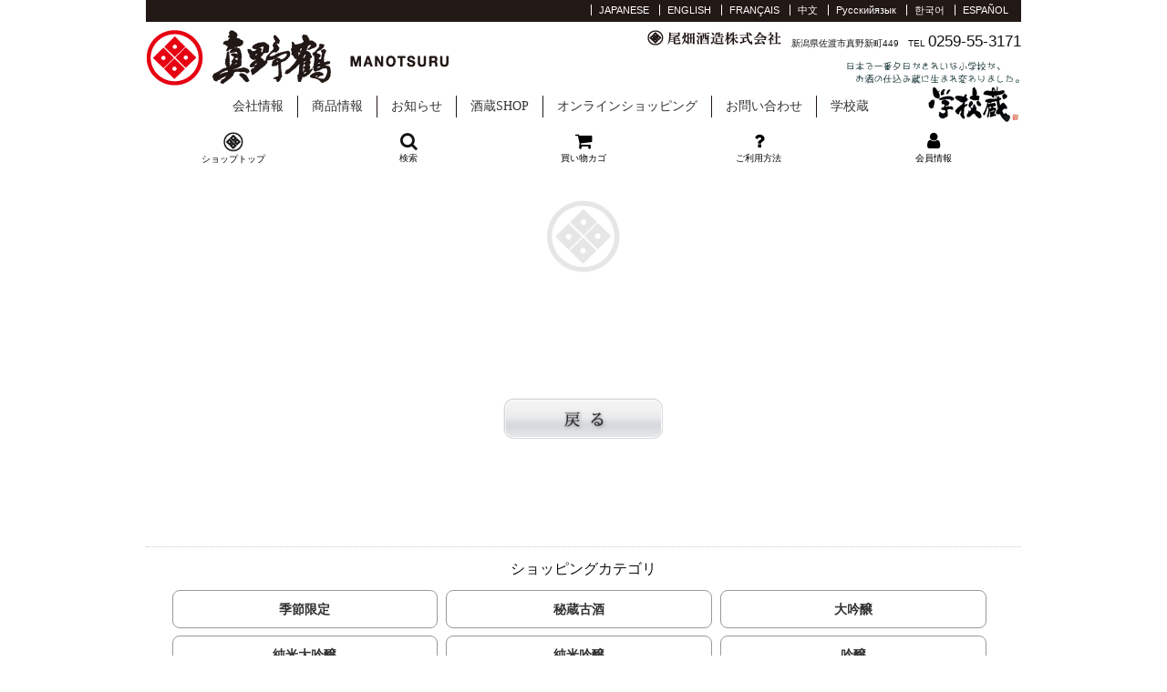

--- FILE ---
content_type: text/html
request_url: https://www.obata-shuzo.com/shop/news_list.asp?id=473
body_size: 26654
content:





<!DOCTYPE html>
<html>

<head>
<meta content="text/html; charset=shift_jis" http-equiv="Content-Type">

<meta http-equiv="Content-Language" content="ja">
<meta http-equiv="Content-Style-Type" content="text/css">
<meta http-equiv="Content-Script-Type" content="text/javascript">
<meta http-equiv="X-UA-Compatible" content="IE=edge,chrome=1">
<meta name="viewport" content="width=device-width, initial-scale=1.0, maximum-scale=1.0, user-scalable=2">
<meta name="format-detection" content="telephone=no">

<!-- Google Tag Manager -->
<script>(function(w,d,s,l,i){w[l]=w[l]||[];w[l].push({'gtm.start':
new Date().getTime(),event:'gtm.js'});var f=d.getElementsByTagName(s)[0],
j=d.createElement(s),dl=l!='dataLayer'?'&l='+l:'';j.async=true;j.src=
'https://www.googletagmanager.com/gtm.js?id='+i+dl;f.parentNode.insertBefore(j,f);
})(window,document,'script','dataLayer','GTM-MDXQRJJC');</script>
<!-- End Google Tag Manager -->

<title>｜尾畑酒造 株式会社</title>
<meta name="keywords" content="真野鶴,学校蔵,万穂,日本酒,にいがた酒の陣,オリジナルラベル">
<meta name="description" content="">

<link rel="shortcut icon" type="image/x-icon" href="../home/favicon.ico">
<link rel="apple-touch-icon-precomposed" href="../home/images/apple-touch-icon-precomposed.png">

<link rel="stylesheet" type="text/css" href="../home/css/normalize.css">
<link rel="stylesheet" type="text/css" href="../home/css/rwd.css">
<link rel="stylesheet" type="text/css" href="../home/css/corporate.css">
<link rel="stylesheet" type="text/css" href="../home/css/items.css">
<link rel="stylesheet" type="text/css" href="./shop.css">
<link rel="stylesheet" type="text/css" href="./bottan_form.css">
<link rel="stylesheet" type="text/css" href="./plus.css">

   <link href="font-awesome/css/font-awesome.css" rel="stylesheet">


<script type="text/javascript" src="../home/scripts/jquery.min.js"></script>
<script type="text/javascript" src="../home/scripts/jquery.cookie.js"></script>
<script type="text/javascript" src="../home/scripts/common.js"></script>



<style type="text/css">
.cptit {
	font-family: "游明朝", YuMincho, "ヒラギノ明朝 ProN W3", "Hiragino Mincho ProN", "Hiragino Mincho Pro", "HGS明朝E", "ＭＳ 明朝", serif;
	font-size:120%;
	padding:8px;
	text-align:center;
}
.bbox {
	margin-top:30px;
	border:1px #666666 solid;
	border-radius:10px;
	padding:20px 10px;
}






</style>



<style>


.okyaku_joho{
list-style-type:none;
margin:0;
padding:0;

}
.okyaku_joho li{
border-bottom:solid 1px #ddd;
border-left:solid 1px #ddd;
margin:0;
padding:0;
position:relative;
}
.okyaku_joho li .cart_cnt{
left:150px;
top:10px
}


.okyaku_joho a{
	text-decoration:none;
	display:block;
	height:60px;
	line-height:60px;
	padding:0 0 0 10px;
}

.maypage_hako{
	box-shadow: 1px -1px 2px rgba(0,0,0,0.2);
}









.order_his{
box-shadow: 1px 1px 2px 1px rgba(0,0,0,0.2);
padding:20px;
margin:0px 10px 50px 10px;
}



.nextbtn {
    display: none;
    text-align:center;
    line-height:40px;
}

.cart_cnt {
    left: 150px;
    top: 10px;
}
.cart_cnt {
    position: absolute;
    background: #f01;
    color: #fff;
    font-size: 12px;
    top: -2px;
    right: 0px;
    width: 18px;
    height: 18px;
    text-align: center;
    line-height: 17px;
    border-radius: 9px;
}




</style>





<style>

.std_ul{
	padding:0 0 0 20px;
}

.shiharai_ul li{
list-style:none!important;
margin-bottom:30px!important;
	
}

.shiharai{
	font-size:20px;
	font-weight:bold;
}


</style>



</head>

<body>
<!-- Google Tag Manager (noscript) -->
<noscript><iframe src="https://www.googletagmanager.com/ns.html?id=GTM-MDXQRJJC"
height="0" width="0" style="display:none;visibility:hidden"></iframe></noscript>
<!-- End Google Tag Manager (noscript) -->
<noscript><p>このページは JavaScript を使用しています。JavaScript を有効にするか、JavaScript が使用可能なブラウザでアクセスして下さい。</p></noscript>



<div class="navbar navbar-inverse navbar-fixed-top show_pc"style="padding:0" >



<div  class="sp_navi" >

<a href="mypage.asp" >
<i class="fa fa-user"></i>
<br>会員情報
<!--

-->
</a>

</div>

<div  class="sp_navi" >
<a href="hou.asp" >
<i class="fa fa-question" aria-hidden="true"></i>
<!--ご利用方法-->
<br>ご利用方法
</a>

</div>






<div  class="sp_navi" >
<a href="kago.asp" style="text-decoration:none;color:black">
<i class="fa fa-shopping-cart" ></i>




<br>買い物カゴ
</a>
</div>
<div  class="sp_navi" onclick="seachi_on()" style="cursor:pointer;" id="seachi_box_Button_a">
<i class="fa fa-search" aria-hidden="true"></i>
<br>検索
</div>

<div  class="sp_navi seachi_box_Button" onclick="seachi_off()" style="cursor:pointer;" id="seachi_box_Button_b">
<i class="fa fa-search" aria-hidden="true"></i>
<br>検索
</div>


<div  class="sp_navi navi_logo" >
<a href="default.asp" style="height:30px;display:block;padding-top:22px;">
<!--<img src="./images/header_logo_2.png" /><br>-->
ショップトップ
</a>
</div>
















	
<div class="seachi_box" id="seachi_box_pc" >

<form action="shop_item_sea.asp" style="text-align:left;margin-left:180px" >
<input style="font-size:16px;" type="search" name="ken" value="" placeholder="キーワード検索" autocomplete="on" x-webkit-speech="" id="tags2">
<input name="Submit1" type="submit" value="検索" style="cursor:pointer;height:40px;" >
<div style="clear:both"></div>
</form>




</div>

</div>



<div class="navbar2 navbar-inverse navbar-fixed-top show_sp" style="padding:0" >




<div  class="sp_navi" >

<a href="mypage.asp" >
<i class="fa fa-user"></i>
<br>会員情報
<!--

-->
</a>

</div>

<div  class="sp_navi" >
<a href="hou.asp" >
<i class="fa fa-question" aria-hidden="true"></i>
<!--ご利用方法-->
<br>ご利用方法
</a>

</div>






<div  class="sp_navi" >
<a href="kago.asp" style="text-decoration:none;color:black">
<i class="fa fa-shopping-cart" ></i>




<br>買い物カゴ
</a>
</div>
<div  class="sp_navi" onclick="seachi_on()" style="cursor:pointer;" id="seachi_box_Button_sp_a">
<i class="fa fa-search" aria-hidden="true"></i>
<br>検索
</div>

<div  class="sp_navi seachi_box_Button" onclick="seachi_off()" style="cursor:pointer;" id="seachi_box_Button_sp_b">
<i class="fa fa-search" aria-hidden="true"></i>
<br>検索
</div>


<div  class="sp_navi navi_logo" >
<a href="default.asp" style="height:30px;display:block;padding-top:22px;">
<!--<img src="./images/header_logo_2.png" /><br>-->
ショップトップ
</a>
</div>
















	

<div class="seachi_box" id="seachi_box_sp" >

<form action="shop_item_sea.asp" style="text-align:left;padding:5px;" >
<input style="width:78%;font-size:16px" class="seachi_box_input"  type="text" name="ken" value="" placeholder="キーワード検索" autocomplete="on" x-webkit-speech="" id="tags2">
<input name="Submit1" type="submit" value="検索" style="width:18%;cursor:pointer;height:38px;">
<div style="clear:both"></div>
</form>
<div style="padding:30px 5px 20px 5px">

	
<div style="border-left:solid 1px #ccc;" >


<ul class="top_category">


<li style="background-image:url('/shop/item_image/item/120_valimage_86_20251213151203.jpg')" >
<a href="cat.asp?cat=999">
<span >
<i class="fa fa-angle-right" aria-hidden="true"></i>季節限定
</span>
</a>
</li>

<li style="background-image:url('/shop/item_image/item/120_valimage_633_20240727141938.jpg')" >
<a href="cat.asp?cat=24">
<span >
<i class="fa fa-angle-right" aria-hidden="true"></i>秘蔵古酒
</span>
</a>
</li>

<li style="background-image:url('/shop/item_image/item/120_valimage_633_20240727141938.jpg')" >
<a href="cat.asp?cat=995">
<span >
<i class="fa fa-angle-right" aria-hidden="true"></i>大吟醸
</span>
</a>
</li>

<li style="background-image:url('/shop/item_image/item/120_valimage_637_20240805172028.jpg')" >
<a href="cat.asp?cat=19">
<span >
<i class="fa fa-angle-right" aria-hidden="true"></i>純米大吟醸
</span>
</a>
</li>

<li style="background-image:url('/shop/item_image/item/120_valimage_122_20170807142309.jpg')" >
<a href="cat.asp?cat=998">
<span >
<i class="fa fa-angle-right" aria-hidden="true"></i>純米吟醸
</span>
</a>
</li>

<li style="background-image:url('/shop/item_image/item/120_valimage_15_2017082194032.jpg')" >
<a href="cat.asp?cat=18">
<span >
<i class="fa fa-angle-right" aria-hidden="true"></i>吟醸
</span>
</a>
</li>

<li style="background-image:url('/shop/item_image/item/120_valimage_613_20240320152241.jpg')" >
<a href="cat.asp?cat=997">
<span >
<i class="fa fa-angle-right" aria-hidden="true"></i>純米
</span>
</a>
</li>

<li style="background-image:url('/shop/item_image/item/120_valimage_69_2018091484422.jpg')" >
<a href="cat.asp?cat=20">
<span >
<i class="fa fa-angle-right" aria-hidden="true"></i>本醸造
</span>
</a>
</li>

<li style="background-image:url('/shop/item_image/item/120_valimage_609_20240930163532.jpg')" >
<a href="cat.asp?cat=994">
<span >
<i class="fa fa-angle-right" aria-hidden="true"></i>学校蔵
</span>
</a>
</li>

<li style="background-image:url('/shop/item_image/item/120_valimage_547_20231120162518.jpg')" >
<a href="cat.asp?cat=23">
<span >
<i class="fa fa-angle-right" aria-hidden="true"></i>特殊品
</span>
</a>
</li>

</ul>



<div style="height:0px;clear:both"></div>
</div>
<div style="height:10px" class="show_sp"></div>
<div style="float:right;font-size:14px;padding:0;">
<a href="all.asp" style="text-decoration:none;color:#000">
<i class="fa fa-angle-right" aria-hidden="true"></i>
商品一覧はこちら
</a>

</div>


<div style="clear:both;height:10px"></div>


</div>
</div>




</div>


<script type="text/javascript" >
 
jQuery(function(){
   jQuery(window).scroll(function(){ // スクロール毎にイベントが発火します。
      var scr_count = 140-jQuery(document).scrollTop();
      if(scr_count < 0){
      scr_count = 0;
      }
      
      var scr_count2 = 70-jQuery(document).scrollTop();
      if(scr_count2 < 0){
      scr_count2 = 0;
      }
      scr_opt= 1-scr_count/140;
      scr_opt2= 1-scr_count2/70;

      $('.navbar').css('margin-top', scr_count);
      $('.navbar2').css('margin-top', scr_count2);
      // $('.navbar img').css('opacity', scr_opt);
      // $('.navbar2 img').css('opacity', scr_opt);
     

   })
})

</script>







<script type="text/javascript" >
<!--
function seachi_on(){ 
obj=document.getElementById("seachi_box_pc").style.display="block";
obj=document.getElementById("seachi_box_sp").style.display="block";
obj=document.getElementById("seachi_box_Button_a").style.display="none";
obj=document.getElementById("seachi_box_Button_b").style.display="block";

obj=document.getElementById("seachi_box_Button_sp_a").style.display="none";
obj=document.getElementById("seachi_box_Button_sp_b").style.display="block";


}

function seachi_off(){ 
obj=document.getElementById("seachi_box_pc").style.display="none";
obj=document.getElementById("seachi_box_sp").style.display="none";
obj=document.getElementById("seachi_box_Button_a").style.display="block";
obj=document.getElementById("seachi_box_Button_b").style.display="none";
obj=document.getElementById("seachi_box_Button_sp_a").style.display="block";
obj=document.getElementById("seachi_box_Button_sp_b").style.display="none";

}

//-->
</script>













<div id="pages">

<header>


<!-- header -->


<div id="header" class="clearfix">

	<div id="header_logo">
		<a href="https://www.obata-shuzo.com/home/" title="home" class="hd_main_logo">尾畑酒造 株式会社</a>
<!--	<a href="https://www.obata-shuzo.com/home/gakkogura/" title="学校蔵" class="hd_kura_logo">学校蔵</a>	-->

	</div>

	<div id="navi_plus" class="mode_pc">
		<a href="https://www.obata-shuzo.com/home/gakkogura/" title="学校蔵" class="hd_kura_logo_b3">学校蔵</a>
	</div>

	<div id="sp_menu_bt" class="mode_sp"></div>

	<nav class="clearfix">
		<div id="site_navi">
			<ul class="site_menu clearfix">
<!--			<li class="dropmenu gnavi07"><a href="https://www.obata-shuzo.com/home/">TOP</a></li>		-->

				<li class="dropmenu gnavi05"><a href="https://www.obata-shuzo.com/home/corporate.asp">会社情報</a>
				<ul class="submenu clearfix">
					<li><a href="https://www.obata-shuzo.com/home/about.asp">ご挨拶</a></li>
					<li><a href="https://www.obata-shuzo.com/home/3minutes.asp">3分でわかる尾畑酒造</a></li>
					<li><a href="https://www.obata-shuzo.com/home/concept.asp">四宝和醸の酒造り</a></li>
					<li><a href="https://www.obata-shuzo.com/home/obata_sdgs.asp">サスティナビリティへの取組</a></li>
					<li><a href="https://www.obata-shuzo.com/home/publicity.asp">メディア</a></li>
					<li><a href="https://www.obata-shuzo.com/home/corporate.asp">会社概要／沿革</a></li>
					<li><a href="https://www.obata-shuzo.com/home/saiyo_info.asp">採用情報</a></li>
					<li><a href="https://www.obata-shuzo.com/home/mailmagazine.asp">メールマガジン</a></li>
				</ul>
				</li>


				<li class="dropmenu gnavi01"><a href="https://www.obata-shuzo.com/home/product_list.asp">商品情報</a></li>

				<li class="dropmenu"><a href="https://www.obata-shuzo.com/home/info_list.asp">お知らせ</a></li>

				<li class="dropmenu gnavi03"><a href="https://www.obata-shuzo.com/home/kuramoto_tour.asp">酒蔵SHOP</a></li>


				<li class="dropmenu gnavi02"><a href="https://www.obata-shuzo.com/home/../shop/">オンラインショッピング</a>
				<ul class="submenu clearfix">
					<li><a href="https://www.obata-shuzo.com/home/../shop/cat.asp?cat=995">大吟醸</a>
					<li><a href="https://www.obata-shuzo.com/home/../shop/cat.asp?cat=19">純米大吟醸</a>
					<li><a href="https://www.obata-shuzo.com/home/../shop/cat.asp?cat=18">吟醸</a>
					<li><a href="https://www.obata-shuzo.com/home/../shop/cat.asp?cat=998">純米吟醸</a>
					<li><a href="https://www.obata-shuzo.com/home/../shop/cat.asp?cat=997">純米</a>
					<li><a href="https://www.obata-shuzo.com/home/../shop/cat.asp?cat=20">本醸造</a>
					<li><a href="https://www.obata-shuzo.com/home/../shop/cat.asp?cat=24">秘蔵古酒</a>
					<li><a href="https://www.obata-shuzo.com/home/../shop/cat.asp?cat=994">学校蔵</a>
					<li><a href="https://www.obata-shuzo.com/home/../shop/cat.asp?cat=999">季節限定</a>
					<li><a href="https://www.obata-shuzo.com/home/../shop/cat.asp?cat=23">特殊品</a>
					<li><a href="https://www.obata-shuzo.com/home/../shop/all.asp">全商品一覧</a>

					<li><a href="https://www.obata-shuzo.com/home/../shop/hou.asp">ご利用方法</a>
					<li><a href="https://www.obata-shuzo.com/home/shop_note.asp">通信販売法に基づく表示</a>
					<li><a href="https://www.obata-shuzo.com/home/privacy.asp">プライバシーポリシー</a>
				</ul>
				</li>



				<li class="dropmenu gnavi06"><a href="https://www.obata-shuzo.com/home/inquiry.asp">お問い合わせ</a></li>

				<li class="dropmenu gnavi04"><a href="https://www.obata-shuzo.com/home/gakkogura/">学校蔵</a>
				<ul class="submenu clearfix">
					<li><a href="https://www.obata-shuzo.com/home/gakkogura/#kanadel">酒「かなでる」</a></li>
					<li><a href="https://www.obata-shuzo.com/home/gakkogura/cafe.asp">学校蔵カフェ</a></li>
					<li><a href="https://www.obata-shuzo.com/home/gakkogura/taiken.asp">酒造り体験</a></li>
					<li><a href="https://www.obata-shuzo.com/home/gakkogura/specialclass.asp">学校蔵の特別授業</a></li>
					<li><a href="https://www.obata-shuzo.com/home/gakkogura/tasting/">テイスティングコース</a></li>
					<li><a href="https://www.obata-shuzo.com/home/gakkogura/studytour/">視察申し込み</a></li>
				</ul>
				</li>

				<li class="dropmenu gnavi11 mode_sp"><span class="menutxt">SNS</span>
				<ul class="submenu clearfix">
					<li><a href="https://www.obata-shuzo.com/home/link_snsx.asp" target="_blank">X</a></li>
					<li><a href="https://www.obata-shuzo.com/home/link_facebook.asp" target="_blank">Facebook</a></li>
					<li><a href="https://www.obata-shuzo.com/home/link_blog.asp" target="_blank">ブログ</a></li>
					<li><a href="https://www.obata-shuzo.com/home/link_youtube.asp" target="_blank">Youtube</a></li>
					<li><a href="https://www.obata-shuzo.com/home/link_instagram.asp" target="_blank">Instagram</a></li>
				</ul>
				</li>

				<li class="dropmenu gnavi12 mode_sp"><span class="menutxt">Global</span>
				<ul class="submenu clearfix">
					<li><a href="https://www.obata-shuzo.com/home/link_jp.asp">JAPANESE</a></li>
					<li><a href="https://www.obata-shuzo.com/home/link_en.asp" target="_blank"><span lang="en">ENGLISH</span></a></li>
					<li><a href="https://www.obata-shuzo.com/home/link_fr.asp" target="_blank"><span lang="fr">FRAN&Ccedil;AIS</span></a></li>
					<li><a href="https://www.obata-shuzo.com/home/link_ch.asp" target="_blank"><span lang="zh">中文</span></a></li>
					<li><a href="https://www.obata-shuzo.com/home/link_ru.asp" target="_blank"><span lang="ru">Русскийязык</span></a></li>
					<li><a href="https://www.obata-shuzo.com/home/link_kr.asp" target="_blank"><span lang="kr">&#54620;&#44397;&#50612;</span></a></li>
					<li><a href="https://www.obata-shuzo.com/home/link_es.asp" target="_blank"><span lang="es">ESPA&Ntilde;OL</span></a></li>
				</ul>
				</li>

			</ul>
		</div>
	</nav>

	<div id="lang_navi" class="mode_pc">
		<ul class="clearfix">
			<li><a href="https://www.obata-shuzo.com/home/link_jp.asp">JAPANESE</a></li>
			<li><a href="https://www.obata-shuzo.com/home/link_en.asp" target="_blank"><span lang="en">ENGLISH</span></a></li>
			<li><a href="https://www.obata-shuzo.com/home/link_fr.asp" target="_blank"><span lang="fr">FRAN&Ccedil;AIS</span></a></li>
			<li><a href="https://www.obata-shuzo.com/home/link_ch.asp" target="_blank"><span lang="zh">中文</span></a></li>
			<li><a href="https://www.obata-shuzo.com/home/link_ru.asp" target="_blank"><span lang="ru">Русскийязык</span></a></li>
			<li><a href="https://www.obata-shuzo.com/home/link_kr.asp" target="_blank"><span lang="kr">&#54620;&#44397;&#50612;</span></a></li>
			<li><a href="https://www.obata-shuzo.com/home/link_es.asp" target="_blank"><span lang="es">ESPA&Ntilde;OL</span></a></li>
		</ul>
		<p class="header_coadr mode_pc"><img src="https://www.obata-shuzo.com/home/images/common/header_logo_s.png" alt="尾畑酒造 株式会社" class="inline">　新潟県佐渡市真野新町449　TEL <span class="phone_no">0259-55-3171</span></p>
	</div>




</div>
<!-- /header -->



</header>



<div id="pagecontents"><!-- pagecontents -->


<h2 class="pagetitle"></h2>





<div id="panel51" style="padding:10px 10px">




		<div class="cols51"  >
		<div class="cols_txt" style="text-align:left;max-width:600px;padding:30px 0;line-height:160%;">
		
		

 
 


		
		
		</div>
		</div>





<div class="backbt"><a href="./" id="back_bt">戻る</a></div>

</div>



<div style="clear:both"></div>






	

	<div class="cate_index">
		<p class="cate_index_tit">ショッピングカテゴリ</p>
		<ul class="clearfix">

<li class="cidx01"><a href="cat.asp?cat=999" >季節限定</a></li>

<li class="cidx02"><a href="cat.asp?cat=24" >秘蔵古酒</a></li>

<li class="cidx03"><a href="cat.asp?cat=995" >大吟醸</a></li>

<li class="cidx04"><a href="cat.asp?cat=19" >純米大吟醸</a></li>

<li class="cidx05"><a href="cat.asp?cat=998" >純米吟醸</a></li>

<li class="cidx06"><a href="cat.asp?cat=18" >吟醸</a></li>

<li class="cidx07"><a href="cat.asp?cat=997" >純米</a></li>

<li class="cidx08"><a href="cat.asp?cat=20" >本醸造</a></li>

<li class="cidx09"><a href="cat.asp?cat=994" >学校蔵</a></li>

<li class="cidx010"><a href="cat.asp?cat=23" >特殊品</a></li>

<li class="cidx012">
<a href="all.asp" >
全商品一覧
</a></li>

<li class="cidx012">
<a href="hou.asp" >
ご利用方法
</a></li>

<li class="cidx012">
<a href="../home/shop_note.asp" >
通信販売法に基づく表示
</a></li>

		</ul>
	</div>



</div><!-- /pagecontents -->


<footer>


<!-- footer -->

<div id="footer" class="clearfix">

	<div class="pageTop"><a href="#pages"></a></div>

	<div class="sitemap clearfix">
	<!-- -->

	<div class="footer_cols">
		<ul class="footer_menu clearfix">
			<li style="margin-bottom:2em"><a href="https://www.obata-shuzo.com/home/corporate.asp">会社情報</a>
			<ul>
					<li><a href="https://www.obata-shuzo.com/home/about.asp">ご挨拶</a></li>
					<li><a href="https://www.obata-shuzo.com/home/3minutes.asp">3分でわかる尾畑酒造</a></li>
					<li><a href="https://www.obata-shuzo.com/home/concept.asp">四宝和醸の酒造り</a></li>
					<li><a href="https://www.obata-shuzo.com/home/obata_sdgs.asp">サスティナビリティへの取組</a></li>
					<li><a href="https://www.obata-shuzo.com/home/publicity.asp">メディア</a></li>
					<li><a href="https://www.obata-shuzo.com/home/corporate.asp">会社概要／沿革</a></li>
					<li><a href="https://www.obata-shuzo.com/home/saiyo_info.asp">採用情報</a></li>
					<li><a href="https://www.obata-shuzo.com/home/mailmagazine.asp">メールマガジン</a></li>
			</ul>
			</li>

			<li class="menu_dev"><a href="https://www.obata-shuzo.com/home/kuramoto_tour.asp">酒蔵SHOP</a></li>

		</ul>
	</div>


	<div class="footer_cols">
		<ul class="footer_menu clearfix">
			<li><a href="https://www.obata-shuzo.com/home/product_list.asp">商品情報</a>
			<ul>
				<li><a href="https://www.obata-shuzo.com/home/product_list.asp?ct=1">大吟醸</a>
				<li><a href="https://www.obata-shuzo.com/home/product_list.asp?ct=2">純米大吟醸</a>
				<li><a href="https://www.obata-shuzo.com/home/product_list.asp?ct=3">吟醸</a>
				<li><a href="https://www.obata-shuzo.com/home/product_list.asp?ct=4">純米吟醸</a>
				<li><a href="https://www.obata-shuzo.com/home/product_list.asp?ct=5">純米</a>
				<li><a href="https://www.obata-shuzo.com/home/product_list.asp?ct=6">本醸造</a>
				<li><a href="https://www.obata-shuzo.com/home/product_list.asp?ct=7">秘蔵古酒</a>
				<li><a href="https://www.obata-shuzo.com/home/product_list.asp?ct=8">学校蔵</a>
				<li><a href="https://www.obata-shuzo.com/home/product_list.asp?ct=9">季節限定</a>
				<li><a href="https://www.obata-shuzo.com/home/product_list.asp?ct=10">特殊品</a>
			</ul>
			</li>
		</ul>
	</div>

	<div class="footer_cols">
		<ul class="footer_menu clearfix">
			<li style="margin-bottom:2em"><a href="https://www.obata-shuzo.com/home/gakkogura/">学校蔵</a>
			<ul>
				<li><a href="https://www.obata-shuzo.com/home/gakkogura/#kanadel">酒「かなでる」</a></li>
				<li><a href="https://www.obata-shuzo.com/home/gakkogura/cafe.asp">学校蔵Caf&eacute;</a></li>
				<li><a href="https://www.obata-shuzo.com/home/gakkogura/stay/">宿泊</a></li>
				<li><a href="https://www.obata-shuzo.com/home/gakkogura/rentalcar/">レンタカー</a></li>
				<li><a href="https://www.obata-shuzo.com/home/gakkogura/taiken.asp">酒造り体験</a></li>
				<li><a href="https://www.obata-shuzo.com/home/gakkogura/specialclass.asp">学校蔵の特別授業</a></li>
				<li><a href="https://www.obata-shuzo.com/home/gakkogura/tasting/">特別テイスティングコース</a></li>
				<li><a href="https://www.obata-shuzo.com/home/gakkogura/studytour/">視察申込み</a></li>
			</ul>
			</li>

			<li class="menu_dev"><a href="https://www.obata-shuzo.com/home/info_list.asp">お知らせ</a></li>
			<li><a href="https://www.obata-shuzo.com/home/movie_list.asp">動画</a></li>

		</ul>
	</div>

	<div class="footer_cols">
		<ul class="footer_menu clearfix">
			<li><a href="https://www.obata-shuzo.com/home/../shop" style="letter-spacing:-2px">オンラインショッピング</a>
			<ul>
				<li><a href="https://www.obata-shuzo.com/home/../shop/cat.asp?cat=995">大吟醸</a></li>
				<li><a href="https://www.obata-shuzo.com/home/../shop/cat.asp?cat=19">純米大吟醸</a></li>
				<li><a href="https://www.obata-shuzo.com/home/../shop/cat.asp?cat=18">吟醸</a></li>
				<li><a href="https://www.obata-shuzo.com/home/../shop/cat.asp?cat=998">純米吟醸</a></li>
				<li><a href="https://www.obata-shuzo.com/home/../shop/cat.asp?cat=997">純米</a></li>
				<li><a href="https://www.obata-shuzo.com/home/../shop/cat.asp?cat=20">本醸造</a></li>
				<li><a href="https://www.obata-shuzo.com/home/../shop/cat.asp?cat=24">秘蔵古酒</a></li>
				<li><a href="https://www.obata-shuzo.com/home/../shop/cat.asp?cat=994">学校蔵</a></li>
				<li><a href="https://www.obata-shuzo.com/home/../shop/cat.asp?cat=999">季節限定</a></li>
				<li><a href="https://www.obata-shuzo.com/home/../shop/cat.asp?cat=23">特殊品</a></li>
				<li><a href="https://www.obata-shuzo.com/home/../shop/all.asp">全商品一覧</a></li>

				<li><a href="https://www.obata-shuzo.com/home/../shop/hou.asp">ご利用方法</a></li>
				<li><a href="https://www.obata-shuzo.com/home/shop_note.asp">通信販売法に基づく表示</a></li>
				<li><a href="https://www.obata-shuzo.com/home/privacy.asp">プライバシーポリシー</a></li>
			</ul>
			</li>
		</ul>
	</div>



	<div class="footer_cols footer_cols_last">
		<ul class="footer_link">
			<li><a href="https://www.obata-shuzo.com/home/inquiry.asp">お問い合わせ</a></li>
		</ul>

		<div style="text-align:center;margin-bottom:20px;">
			<a href="https://www.obata-shuzo.com/home/link_snsx.asp" target="_blank"><img alt="X" src="https://www.obata-shuzo.com/home/images/common/20/ft_icon_snsx.png" class="sns_icon"></a>

			<a href="https://www.obata-shuzo.com/home/link_facebook.asp" target="_blank"><img alt="facebook" src="https://www.obata-shuzo.com/home/images/common/fb_logo_m.png" class="sns_icon"></a>
			<a href="https://www.obata-shuzo.com/home/link_instagram.asp" target="_blank"><img alt="Instagram" src="https://www.obata-shuzo.com/home/images/common/20/ft_icon_ig_w.png" class="sns_icon"></a>

			<a href="https://www.obata-shuzo.com/home/link_blog.asp" target="_blank"><img alt="ブログ" src="https://www.obata-shuzo.com/home/images/common/footer_link_blog.png" class="sns_icon"></a>

		</div>
		<span class="phone_link"><img alt="" src="https://www.obata-shuzo.com/home/images/common/footer_logo.png"></span>
	</div>



	<!-- -->
	</div>


	<p class="footernotice">お酒は20歳になってから。20歳未満の方の飲酒及び飲酒運転は法律で禁止されております。<br>妊娠中・授乳期の飲酒は、胎児・乳児の発育に悪影響を与えるおそれがあります。</p>
	<p class="copyright">Copyright &copy; 1998-2017 by 尾畑酒造(株). All rights reserved.</p>

</div>

<div class="sp-pageTop mode_sps"><a href="#pages">▲ページの先頭へ</a></div>

<!-- /footer -->


</footer>

</div>
</body>

</html>


--- FILE ---
content_type: text/css
request_url: https://www.obata-shuzo.com/home/css/rwd.css
body_size: 28540
content:
@charset "shift_jis";

/* ---------- common ----------*/
body {
	font-size:100%;
	font-family: -apple-system, "游ゴシック", YuGothic, "ヒラギノ角ゴ Pro W3", "Hiragino Kaku Gothic ProN", "Hiragino Kaku Gothic Pro", "メイリオ", Meiryo, "ＭＳ ゴシック", sans-serif;;
		-webkit-text-size-adjust: 100%;
		-webkit-appearance: none;	/*button*/
	font-weight:500;
	color:#111111;
	margin:0;
}

header, footer { position:relative;	margin:0;padding:0; }
header a, footer a { text-decoration:none; }

#pagecontents {	clear:both; }

.nsbr { white-space:nowrap; }
.urlstr { word-break:break-all !important;word-wrap:break-word;overflow-wrap:break-word; }
.clearfix:after {
    content: "."; 
    display: block; 
    height: 0; 
    clear: both; 
    visibility: hidden;
}
.fserif {
	font-family: "游明朝", YuMincho, "ヒラギノ明朝 ProN W3", "Hiragino Mincho ProN", "Hiragino Mincho Pro", "HGS明朝E", "ＭＳ 明朝", serif;
}

hr {
	border: 0;
	height: 0;
	border-top: 1px solid rgba(0, 0, 0, 0.1);
	border-bottom: 1px solid rgba(255, 255, 255, 0.3);
	clear:both;
}

.pageTop { position:relative; z-index:200; }
.pageTop a {
	position: fixed;
	background:url('../images/common/pagetop_bt.png') left top no-repeat;
	background-size:contain;
	display: block;
	width: 40px;
	height: 40px;
	right:10px;
	bottom:10px;
	text-indent:-9999px;
}
.sp-pageTop {
	padding:0;
	background-color:#6B240F;
	text-align:center;
}
.sp-pageTop a, .sp-pageTop a:hover {
	display:block;
	font-size:90%;
	text-decoration:none;
	color:#ffffff !important;
	padding:16px 0;
}


/* ---------- rwd ----------*/

div { box-sizing:border-box !important; }

img {
	display:block;
	max-width: 100%;
	height: auto;
	margin:0 auto;
/*	width: auto\9; /* ie8 */
}
img.pdficon, img.inline {
	display:inline !important;
}

#pages {
	min-width:320px;
	width:960px;
	margin:0 auto;
/*	background-color:#ffffff;	*/
}
header, footer {
	width:960px;
	margin:0 auto;
}
header { height:140px;/*height:135px;*/ }
footer { margin-top:60px; }

.mode_pc { display:block; }
.mode_pcs { display:block; }
.mode_sp { display:none !important;visibility:hidden; }
.mode_sps { display:none !important;visibility:hidden; }

#pagecontents {
}
#pagecontents p {
	font-size:90%;
	line-height:1.7;
	margin-top:0;
}


.title_bg {
	background:url('../images/common/title_bg.png') center top no-repeat;
	background-size:contain;
}
h2.pagetitle {
	padding:40px 0 40px 0;
	margin:0 0 20px 0;
	text-align:center;
	font-size:180%;
	font-family: "游明朝", YuMincho, "ヒラギノ明朝 ProN W3", "Hiragino Mincho ProN", "Hiragino Mincho Pro", "HGS明朝E", "ＭＳ 明朝", serif;
	font-weight:500;
	background:url('../images/common/title_bg.png') center center no-repeat;
	background-size:contain;
}
h2.pagetitle small {
	font-size:75%;
}
h3.pagesubtitle {
	font-size:140%;
	font-weight:bold;
	border-bottom:1px #999999 solid;
	padding-bottom:6px;
	margin-bottom:16px;
	margin-top:32px;
}
h3.sectiontitle {
	margin:30px 0 20px 0;
	text-align:center;
	font-size:160%;
	font-family: "游明朝", YuMincho, "ヒラギノ明朝 ProN W3", "Hiragino Mincho ProN", "Hiragino Mincho Pro", "HGS明朝E", "ＭＳ 明朝", serif;
	line-height:1.5
}
.photo_txt_cols h3.sectiontitle {
	margin-top:40px;
	margin-bottom:24px;
}
h3.sectiontitle small {
	font-size:60%;
}
.pageheader_img {
	width:100%;
	height:360px;
	margin-bottom:30px;
	background-position:center center
}
p.pagepre {
	text-align:center;
	margin-bottom:40px;
	font-size:100% !important;
	line-height:2 !important;
}
p.coltxt {
	margin-left:10px;
	margin-right:10px;
}



/* ---------- basic area ---------- */
.cols11, .cols11f { width:100%;clear:both; }
.cols21, .cols21f { width:50%;/*width:480px*/;float:left;margin: 0 0 10px 0; }
.cols31, .cols31f { width:33%;/*width:320px*/;float:left;margin: 0 0 10px 0; }
.cols32 { width:66%;/*width:640px*/;float:left;margin: 0 0 10px 0; }
.cols41, .cols41f { width:25%;/*width:240px*/;float:left;margin: 0 0 10px 0; }
.cols43 { width:75%;/*width:720px*/;float:left;margin: 0 0 10px 0; }

.photo_img_cols { width:60%;float:left;margin:0;position:relative; }
.photo_txt_cols { width:36%;float:left;margin:0 2%; }
.cols_txt { width:96%;margin:0 auto; }
.col_rv { float:right !important; }

a.txt_banner {
	padding:5px 30px 5px 20px;
	background:url('../images/common/txt_arrow_w.png') right center no-repeat #3F6D1F;
	font-size:100%;
	color:#ffffff;
	text-decoration:none;
	border-radius:2px;
		transition-duration:0.5s;
}
a.txt_banner:hover {
	background:url('../images/common/txt_arrow_w.png') right center no-repeat #6B240F;
}

a.txt_banner2 {
	padding: 5px 30px 5px 20px;
	background: #CC0000 url('../images/common/txt_arrow_w.png') no-repeat right center;
	font-size: 100%;
	color: #ffffff;
	text-decoration: none;
	border-radius: 2px;
	transition-duration: 0.5s;
}
a.txt_banner2:hover {
	background:url('../images/common/txt_arrow_w.png') right center no-repeat #6B240F;
}

.page_bottom_link {
	padding-top:40px;
	padding-bottom:30px;
}

.img_float_L, .img_float_Lf {
	float:left;box-sizing:border-box;
	padding:0 15px 10px 0;
}
.img_float_R, .img_float_Rf {
	float:right;box-sizing:border-box;
	padding:0 0 10px 15px;
}

#colorbox, #cboxContent, #cboxLoadedContent {
	box-sizing:content-box !important;
}

.photo_img_cols>a>img:hover {
	opacity:0.8;
}
.photo_img_cols span.caption {
	position:absolute;
	right:0;
	bottom:0;
	text-align:right;
	padding:5px;
	color:#000000;
	font-size:80%;
	text-shadow:1px 1px 1px #ffffff, -1px -1px 1px #ffffff,1px -1px 1px #ffffff, -1px 1px 1px #ffffff;
}

.youtube_wrap {
	position: relative;
	padding-bottom: 56.25%;
	padding-top: 2px;
	height: 0;
	overflow: hidden;
}

.youtube_wrap iframe {
	position: absolute;
	top: 0;
	left: 0;
	width: 100%;
	height: 100%;
}



.backbt {
	text-align:center;
	margin:40px auto;
}
a#back_bt {
	display:block;
	width:180px;
	height:60px;
	margin:40px auto;
	text-indent:-9999px;
	opacity:0.8;
	background:url('../images/common/back_bt.png') no-repeat 0 top;
}
a#back_bt:hover {
	opacity:0.8;
	position:relative;
	top:1px;
	left:1px;
}


.phone_no {
	font-size:160% !important;
}


/* ---------- news list & view ---------- */

.news_list_block h2 span {
	font-size:95%;
}
.news_list_block h2 span.viewall-list {
	float:right;
	font-size:70%;
	font-weight:normal;
}
.newslist {
	margin:0;
	padding:0
}
.newslist li {
	padding-top:8px;
	list-style:none;
	border-bottom:1px #aaaaaa dotted;
}
.newslist li a {
	display: block;
	text-decoration:none;
	transition-duration:0.3s;
}
.newslist li:hover {
	background-color:#efefef;
		transition-duration:0.5s;
}
.newsli-dat {
	color:#111111;
	display: block;
	font-size: 85%;
	font-style: normal;
	padding-bottom:4px;
}
.newsli-tit {
	display: block;
	font-size: 95%;
	font-weight: normal;
	line-height: 1.5;
	padding: 0 0 6px 16px;
	color:#000000;
}
/* ----- all list page ----- */
#listpage .newsli-dat {
	width:220px;
	float:left
}

/* ----- */
.w_img_txt_area {
	width:65%;
	float:right;
}
.news_mainimg_area {
	width:30%;
	float:left;
}
.news_view_date {
	font-size:90%;
	display: block;
	text-align:left;
	padding:0 0 4px 0;
	margin:0 !important;
	line-height:1em !important
}
.news_view_title {
	background-color:#e8e8e8;
	padding:8px;
	margin-bottom:24px !important;
	text-align:center;
	font-size:120%;
	line-height:1.2em;
	font-weight:bold;
	color:#333333;
}
.news_add_img {
	padding:10px 0;
	margin:0;
	text-align:center;
}
.news_txt_area {
	font-size:100%;
	line-height:1.8em;
}
.news_view_footer {
	padding:80px 0 20px 0;
	text-align:center;
}
.file_down {
    padding: 40px 0 40px 40px;
    text-align: left;
}
.news_cate1 { background:url('../images/news_cate.png') 9em 4px no-repeat; }
.news_cate2 { background:url('../images/news_cate.png') 9em -83px no-repeat; }
.news_cate3 { background:url('../images/news_cate.png') 9em -170px no-repeat; }

.ymd_ip {
	padding:0 6px;
	background-color:#DD223E;	/*FFE709;*/
	color:#ffffff;
	border-radius:4px;
}
.kanripreview {
	text-align:center;
	color:red;
	margin-bottom:20px;
}
/* --------- dl table ------ */
dl.dl_table, dl.dl_table_fix, dt, dd {
	margin: 0;
	padding: 0;
}

dl.dl_table, dl.dl_table_fix {
	background: #f7f7f7;
	border: 1px solid #aaaaaa;
	border-top: none;
}

dl.dl_table dt,     dl.dl_table dd,
dl.dl_table_fix dt, dl.dl_table_fix dd {
	padding: 6px;
	color:#111111;
	font-size:90%;
	line-height:1.2;
}

dl.dl_table dt, dl.dl_table_fix dt {
	border-top: 1px solid #aaaaaa;
	clear: both;
	float: left;
	width: 148px;
}

dl.dl_table dd, dl.dl_table_fix dd {
	background: #fff;
	border-left: 1px solid #aaaaaa;
	border-top: 1px solid #aaaaaa;
	margin-left: 160px;
}

dl.dl_table dd p, dl.dl_table_fix dd p {
	font-size:100% !important;
}


/* ------ ul/ol ----- */
ul.std_ul, ol.std_ol {
	margin:0 0 0 0px;
}
ul.std_ul li {
	list-style:disc;
	font-size:90%;
	line-height:1.4;
	margin-bottom:0.5em;
}
ol.std_ol li {
	list-style:decimal;
	font-size:90%;
	line-height:1.4;
	margin-bottom:0.5em;
}

ol.std_ol li p, ul.std_ul li p {
	font-size:100% !important;
}






/* ------- rwd table ------ */
.std_table, .std_table_fix {
	width:100%;
	margin-top:20px;
}
.std_table caption, .std_table_fix caption {
	font-size:110% !important;
	color:#111111
}
.std_table th, .std_table td, .std_table_fix th, .std_table_fix td {
	padding:6px 6px;
	border:1px #ffffff solid;
	font-size:90%;
	line-height:1.5;
	vertical-align:top;
}
.std_table th, .std_table_fix th {
	background-color:#e0e0e0;
	text-align:left;
	font-weight:normal;
}
.std_table td, .std_table_fix td {
	background-color:#f0f0f0;
	text-align:left;
}


/* ----- select link list ----- */
ul.linklist, ul.linklist2, ul.linklist3, ul.linklist4,
ul.linklist2f, ul.linklist3f, ul.linklist4f {
	padding:0;
}
ul.linklist li {
	display:block;
	width:80%;
	margin:5px auto;
}
ul.linklist2 li, ul.linklist2f li {
	float:left;
	display:inline;
	width:45%;
	margin:5px 2.5%;
}
ul.linklist3 li, ul.linklist3f li {
	float:left;
	display:inline;
	width:29%;
	margin:5px 2%;
}
ul.linklist4 li, ul.linklist4f li {
	float:left;
	display:inline;
	width:23%;
	margin:3px 1%;
}
ul.linklist li a, ul.linklist2 li a, ul.linklist2f li a,
ul.linklist3 li a, ul.linklist3f li a, ul.linklist4 li a, ul.linklist4f li a {
	display:block;
	padding:12px 6px;
	border:1px #888888 solid;
	border-radius:10px;
	text-decoration:none;
	text-align:center;
	color:#111111;
/*	background:url('../images/common/boxlink_bg.png') center center repeat-x;	*/
	box-shadow: 3px 3px 4px rgba(0, 0, 0, 0.2);
	font-size:105% !important;
}
ul.linklist li a:hover, ul.linklist2 li a:hover, ul.linklist2f li a:hover, 
ul.linklist3 li a:hover, ul.linklist3f li a:hover, ul.linklist4 li a:hover, ul.linklist4f li a:hover {
	position:relative;
	left:1px;top:1px;
	border:1px #444444 solid;
	color:#000000;
/*	background:url('../images/common/boxlink_bg_r.png') center center repeat-x;	*/
	box-shadow: 2px 2px 4px rgba(0, 0, 0, 0.3);
}
ul.linklist4 li a, ul.linklist4f li a {
	font-size:75% !important;
	padding:6px;
}
ul.linklist li a.current, ul.linklist2 li a.current, ul.linklist2f li a.current, 
ul.linklist3 li a.current, ul.linklist3f li a.current, ul.linklist4 li a.current, ul.linklist4f li a.current {
	background-color:#82B6BD;
	color:#ffffff;
}



/* ---- ----*/
#screen_select {
/*	display:none;	*/
	width:260px;
	margin:0px auto;
	padding-bottom:60px;
}
#screen_select_bt {
	padding:0 !important;
}
#screen_select_bt li {
	float:left;
	display:inline;
	width:50%;
}
#btnPC, #btnSP {
	width:100%;
	text-align:center;
	font-size:80%;
	padding:8px 0;
	display:block;
	color:#ffffff;
	margin:0 auto;
	text-decoration:none;
	cursor:pointer;
}

#btnPC { background-color:#5594FE; border-radius:6px 0 0 6px; }
#btnSP { background-color:#8D9393; border-radius:0 6px 6px 0; }



/* ---------- header ---------- */
#header_logo {
	position:relative;
	margin:0 ;padding:0;
	top:32px;
	width:420px;	/*354*/
	height:75px;
	z-index:100;
/*	border-right:1px #221815 solid;	*/
}
#header_logo a {
	display:block;
	max-width:90%;
	height:64px;
	background-image:url('../images/common/header_logo.png');
	background-position:left bottom;
	background-size:contain;
	background-repeat:no-repeat;
	text-indent:-9999px;
}

/* HOME分割 */
/*
#header_logo a.hd_main_logo {
	display:block;
	width:57%;
	height:75px;
	background-image:url('../images/common/header_logo_b1.png');
	background-position:left bottom;
	background-size:auto;
	background-repeat:no-repeat;
	text-indent:-9999px;
	float:left;
	border-right:1px #221815 solid;
	box-sizing:border-box;
}
*/
#header_logo a.hd_kura_logo {
	display:block;
	width:43%;
	height:75px;
	background-image:url('../images/common/header_logo_b2.png');
	background-position:center bottom;
	background-size:auto;
	background-repeat:no-repeat;
	text-indent:-9999px;
	float:right;
	box-sizing:border-box;
/*	border-left:1px #221815 solid;	*/
}

#navi_plus {
	position:absolute;
	top:65px;
	right:0px;
	width:192px;
	height:70px;
}
#navi_plus a.hd_kura_logo_b3 {
	display:block;
	margin:0;padding:0;
	width:100%;
	height:100%;
	background:url('../images/common/header_logo_b3.png') left top no-repeat;
	background-size:contain;
	text-indent:-9999px;
}






.header_info {
	width:100%;
	position:absolute;
	top:0px;
	padding:0px 0;
	font-size:70%;
	text-align:right;
	line-height:1.2;
}
#lang_navi {
	position:absolute;
	left:0;top:0;
	width:100%;
	height:24px;
	background-color:#221815;
	text-align:right;
}
#lang_navi ul {
	margin:0;padding:0 6px;
	font-size:70%;
}
#lang_navi ul li {
	display:inline;
	line-height:22px;
}
#lang_navi ul li a {
	font-size:100%;
	color:#ffffff;
	text-decoration:none;
	padding:0 8px;
	border-left:1px #ffffff solid;
}
.header_coadr {
	margin-top:10px;
	font-size:65%;
}

/* ---------- site navi ---------- */
#site_navi {
	position:absolute;
/*	top:85px;left:354px;	*/
	top:105px;left:80px;
	width:760px;
	height:24px;
	padding:0 !important;
	z-index:100;
}
#site_navi .site_menu {
	margin:0;
	padding:0;
}
#site_navi .site_menu li {
	display:inline;
	float:left;
	position:relative;
}
#site_navi .site_menu>li a {
	display:block;
	height:24px;
	border-left:1px #221815 solid;
	text-decoration:none;
	transition-duration:0.2s;
/*	text-indent:-9999px;
	background-image:url('../images/common/sitemenu_txt.png');	*/
	font-family: "游明朝", YuMincho, "ヒラギノ明朝 ProN W3", "Hiragino Mincho ProN", "Hiragino Mincho Pro", "HGS明朝E", "ＭＳ 明朝", serif;
	font-weight:500;
	font-size:85%; color:#333;
	line-height:24px; padding:0 15px;
}
#site_navi .site_menu>li:first-child a { border-left:none; }
/*
li.gnavi01 a { width:90px;background-position:-5px 0px; }
li.gnavi02 a { width:90px;background-position:-105px 0px; }
li.gnavi03 a { width:90px;background-position:-205px 0px; }
li.gnavi04 a { width:90px;background-position:-305px 0px; }
li.gnavi05 a { width:90px;background-position:-405px 0px; }
li.gnavi06 a { width:90px;background-position:-505px 0px; }
li.gnavi07 a { width:90px;background-position:-605px 0px; }
*/

#site_navi .site_menu li a:hover {
	text-decoration:none;
	background-color:#efefef;
}

.submenu {
	width:150px;
	display:none;
	position: absolute;
	padding:0 !important;
}
.submenu_last {
	left:-70px;
}
#site_navi li:hover .submenu {
	display:block;
	z-index:170;
}
.submenu li a {
	width:170px !important	/*150*/;
	height:auto !important;
	line-height:1.4 !important;
	padding:8px 5px !important;
	font-size:75% !important;
	border-left:1px #888888 solid !important;
	border-right:1px #888888 solid !important;
	border-top:1px #888888 solid !important;
	color:#221815;
	z-index:120;
	text-indent:0 !important;
	background-color:#f8f8f8;
	background-image:none !important;
	text-align:center;
}
.submenu li a:hover {
	background-color:#ED1818;
}
.submenu li:last-child a {
	border-bottom:1px #888888 solid !important;
}


/* ---------- footer ---------- */
#footer {
	background-color:#221815;
	padding:20px 20px 30px 20px;
	position:relative;
}

.footer_cols { width:18%;/*width:160px*/;float:left;margin: 0; }
.footer_cols_last { margin-left:10%; }

.footer_menu {
	padding:0;
	margin:5px 5px 25px 5px;
	font-size:90%;
	color:#ffffff;
}
.footer_menu a {
	color:#ffffff;
	text-decoration:none;
}
.footer_menu a:hover {
	text-decoration:underline;
/*	color:#5FDDE0;	*/
}
.footer_menu li {
	list-style:none;
}
.footer_menu li a, .footer_menu li span.noref {
	display:block;
	margin-bottom:6px;
}
.footer_menu li ul {
	padding-left:20px;
}
.footer_menu li ul li {
	margin-left:0px;
/*	padding-left:14px;	*/
	line-height:1.2 !important;
	margin-bottom:8px;
	list-style:disc;
/*	background:url('../images/common/footer_list_style.png') left -178px no-repeat;	*/
}
.footer_menu li ul li a {
	font-size:90%;
}
.footer_menu li ul li ul {
	padding-left:0px;
}
.footer_menu li ul li ul li {
/*	list-style:square;	*/
	padding-left:14px;
/*	background:url('../images/common/footer_list_style.png') left top no-repeat;	*/
}

.footer_link {
	margin:0 0 0px 0;padding:0;
}
.footer_link li {
	list-style:none;
}
.footer_link li a {
	display:block;
	width:100%;
	padding:12px 0;
	background-color:#9FA0A0;
	text-align:center;
	color:#ffffff;
	margin-bottom:8px;
	font-size:90%;
	transition-duration:0.5s;
}
.footer_link li a:hover {
	background-color:#6B240F;
}
.footernotice {
	font-size:70%;
	color:#ffffff;
	line-height:1.2;
}
.copyright {
	margin:0;
	font-size:70%;
	color:#ffffff;
}
.sns_icon {
	width:32px;
	height:32px;
	margin:5px;
	display:inline;
}



/* ----- pagination ----- */
.pmove_navi {
	clear: both;
	font-size: 80%;
	margin: 20px auto 0 auto;
	text-align: center;
	width: 100%;
}
.pmove_navi_prev {
	color: #333333;
	float: left;
	text-align: left;
	width: 15%;
}
.pmove_navi_prev a {
	color: #333333;
	text-decoration: none;
}
.pmove_navi_no {
	float: left;
	text-align: center;
	width: 70%;
	word-break:break-all;
	line-height:1.5
}
.pmove_navi_no a {
	color: #333366;
	text-decoration: none;
	word-break:keep-all;
	white-space:nowrap;
}
.pmove_navi_next {
	float: left;
	text-align: right;
	width: 15%;
}
.pmove_navi_next a {
	color: #333333;
	text-decoration: none;
}
.pmove_navi_dis {
	color: #cccccc;
}
.pmove_navi_this {
	color: #cc0000;
}
.pmove_pos {
	clear: both;
	color: #333333;
	padding: 10px;
	text-align: center;
}
.pmove_nolist {
	padding: 100px 0;
	text-align: center;
}

/* ------ form ------ */
input, select, textarea {
	font-size:90%;
	line-height:1.8;
}
input { padding:5px; }
input[type=text], input[type=tel], input[type=email], input[type=number], textarea {
	padding:4px;
	border:1px #cccccc solid;
	background-color:#F7F7F7;
	margin-bottom:3px;
}
select {
	background-color:#F7F7F7;
	border:1px #cccccc solid;
	padding:4px;margin-bottom:8px;
	cursor:pointer;
}
input[type=text]:focus, select:focus, input[type=tel]:focus, input[type=email]:focus, textarea:focus {
	border:solid 1px #82B6BD;
	background-color:#ffffff;
}
label {
	cursor:pointer;
}
input[type=submit] {
	white-space:normal;
	line-height:1.6;
}

.getadobereader {
    border: 1px solid #888888;
    border-radius: 10px;
    display: block;
    font-size: 90%;
    margin: 50px auto;
    width:80%;
    padding: 18px 24px;
}
.getadobereader p {
    margin-bottom: 1em;
}





/* # Tablet 768-959px
========================================================================================= */
@media only screen and (max-width: 959px) {

	body {  }

	.mode_pc { display:none;visibility:hidden; }
	.mode_pcs { display:block;visibility:visible; }
	.mode_sp { display:block !important;visibility:visible; }
	.mode_sps { display:none !important;visibility:hidden; }


	#pages { width:100%;padding-top:0; }

	header { height:auto; }
	header, footer { width:100%; }

	h1.pagetitle {
		font-size:140%;
		padding:10px 0 10px 0;
		border-radius:6px;
	}
	h2.pagesubtitle {
		font-size:115%;
		padding:0px 8px 10px 8px;
		box-sizing:border-box;
		line-height:1.4;
	}

	.pageheader_img {
		height:280px;
		background-size:cover;
	}


	/* ---------- basic area ---------- */
/*	.cols11f { width:100%;clear:both; }
	.cols11 { width:100%;clear:both;; }
	.cols21 { width:50%;float:left; }
	.cols31 { width:33%;float:left; }
	.cols32 { width:66%;float:left; }
	.cols41 { width:25%;float:left; }
	.cols43 { width:50%;float:left; }*/


	/* ---------- news list & view ---------- */
	.news_list_block {
		border-radius:0;
		box-shadow:none;
		display:block;
		padding:0px;
		overflow:visible;
		height:auto;
		margin:0 !important;
	}
	
	.newslist li a {
		background-image:url('../images/common/menu_arrow.gif');
		background-position:right center;
		background-repeat:no-repeat;
	}

	.newsli-dat { padding:6px 1% 4px 1%; }

	.newsli-tit {
		padding: 0 25px 6px 20px;
/*		border-bottom:1px #717171 solid;	*/
	}
	.viewall-li {
		text-align:right;
		padding:15px !important;
		border-bottom:1px #cccccc solid;
		background-image:none !important;
	}

	/* ----- all list page ----- */
	#listpage .newsli-dat {
		width:auto;
		float:none;
	}

	/*----*/
	.news_view_date {
		padding:6px 0 6px 10px;
	}



	/* -------- */
	dl.dl_table dl,dt,dd {
		margin: 0;
		padding: 0;
	}
	dl.dl_table {
		background: #ffffff;
		border: none;
		border-bottom: 1px solid #aaaaaa;
	}
	dl.dl_table dt,dd {
		padding: 1%;
		color:#333333;
		font-size:90%;
		line-height:1.4;
	}
	dl.dl_table dt {
		background-color:#f0f0f0;
		padding-bottom:0;
		font-weight:bold;
	}
	dl.dl_table dt {
		border-top: 1px solid #aaaaaa;
		clear: both;
		float: none;
		width: 98%;
	}
	dl.dl_table dd {
		background: #fff;
		border-left: none;
		border-top: none;
		margin-left: 10%;
	}


	/* ---------- rwd table ---------- */
	.std_table th {
		box-sizing:border-box;
		display:block;
		clear:both;
		width:100%;
	}
	.std_table th a {
		box-sizing:border-box;
		color:inherit;
	}
	.std_table td {
		box-sizing:border-box;
		display:block;
		width:100%;
		float:left;
		text-align:left;
		padding:6px 4px 6px 20px !important;
	}

	/* ----- select link list ----- */
	ul.linklist2 li {
		float:left;
		display:block;
		width:96%;
		margin:10px 2%;
	}

	ul.linklist2f li a {
		font-size:80% !important;
	}

	ul.linklist3 li {
		float:left;
		display:block;
		width:46%;
		margin:10px 2%;
	}

	ul.linklist3f li a {
		font-size:85% !important;
	}



	/* ---------- header ---------- */
	#header_logo {
		top:0;
		width:80%;
		margin-top:10px;
		height:60px;
		border-right:none;
	}
	#header_logo a {
		max-width:90%;
		height:50px;
		background-position:left center;
	}


	#header_logo a.hd_main_logo {
		width:100%;/*57*/
		height:50px;
		background-position:left center;
	}
	#header_logo a.hd_kura_logo {
		width:43%;
		height:60px;
		background-position:center center;
	}




	/* ---------- site navi ---------- */
	#sp_menu_bt {
		position:absolute;
		top:0px;
		right:5px;
		width:50px;
		height:50px;
		display:block;
		background-image:url('../images/common/sp_menu_bt.png');
		background-size:contain;
	}
	#sp_menu_bt.active {
		background-image:url('../images/common/sp_menu_btr.png') !important;
	}

	#site_navi {
		display:none;
		position:relative;
		width:100%;
		height:auto;
		left:0;
		top:0;
		z-index:600;
		border-bottom:1px #888888 solid;
	}
	#site_navi .site_menu li {
		display:block;
		float:none !important;
		box-sizing:border-box;
		background-color:#888888;
	}
	#site_navi .site_menu li a, #site_navi .site_menu li span.menutxt {
		display:block;
		width:100%;
		height:auto;
		background-image:none;
		text-indent:0;
		text-align:center;
		padding:10px 0px;
		border-top:1px #888888 solid;
		background-color:#dfdfdf;
		font-size:90%;
		color:#221815;
		font-weight:bold;
		background-image:url('../images/common/txt_arrow_w.png');
		background-position:right center;
		background-repeat:no-repeat;
	}
	.submenu {
		position:relative !important;
		width:100%;
		float:none;
		border:none !important;
		border-radius:0 0 0px 0px !important;
		display:block;
	}
	.submenu_last {
		left:0
	}
	#site_navi .submenu li {
		display:inline !important;
		width:33.3% !important;
		float:left !important;
		border:none !important;
	}
	#site_navi .submenu li a {
		width:100% !important;
		box-sizing:border-box;
		border:none !important;
		border-top:1px #888888 solid !important;
		background-color:#f8f8f8;
	}

	#site_navi .submenu li a {
		border-right:1px #888888 solid !important;
		font-weight:normal
	}
	#site_navi .submenu li:last-child a {
		border-radius:0 0 0px 0px !important;
	}



}

/* # Tablet & Mobile Landscape 480-767px
========================================================================================= */   
@media only screen and (max-width: 767px) {

	body { }

	.mode_pcs { display:none;visibility:hidden; }
	.mode_sps { display:block !important;visibility:visible; }
		
	.cols21 { width:100%;float:none; margin:0px 0 8px 0; }
	.cols31 { width:50%;float:left; margin:0px 0 8px 0; }
	.cols32 { width:50%;float:left; margin:0px 0 8px 0; }
	.cols41 { width:50%;float:left; margin:0px 0 8px 0; }
	.cols43 { width:50%;float:left; margin:0px 0 8px 0; }

	h2.pagetitle { padding:20px 4px 20px 4px; font-size:165% !important; box-sizing:border-box;}


	.photo_img_cols { width:100%;float:none;margin:0; }
	.photo_txt_cols { width:96%;float:none;margin:0 2%; }
	
	.img_float_R, .img_float_L {
		float:none;
		margin-bottom:1em;
	}

	.pageheader_img {
		height:240px;
		background-size:cover;
	}
	p.pagepre {
		font-size:95% !important;
		line-height:1.8 !important;
		text-align:left;
		margin-left:10px;
		margin-right:10px;
		margin-bottom:30px;
	}



	a.txt_banner {
		padding:5px 20px 5px 5px;
		font-size:95%;
	}

	/*----*/
	.w_img_txt_area, .news_txt_area {
		width:96%;
		margin:0 2%;
		float:none;
		word-break:break-all;
	}
	.news_mainimg_area {
		width:100%;
		float:none;
	}

	#site_navi .submenu li {
		width:50% !important;
	}

	/* ---------- footer ---------- */
	.footer_cols { width:33%;/*width:160px*/;float:left;margin: 0; }
	.footer_cols_last { margin-top: 30px; }
	#footer {
		margin-bottom:0px;
	}
	.footer_menu {
		font-size:90%;
		margin:5px 10px 25px 10px;
	}
	.footer_menu li a {
		padding-top:6px;
		border-bottom:1px #d8d8d8 dotted;
	}
	.footer_menu li ul li {
		margin-bottom:0px;
/*		background:url('../images/common/footer_list_style.png') left -170px no-repeat;*/
	}
	.footer_menu li ul li a {
		font-size:90%;
		padding-top:6px;
		padding-bottom:6px;
		border-bottom:1px #d8d8d8 dotted;
	}
	.footer_menu li ul li ul li {
/*		background:url('../images/common/footer_list_style.png') left 8px no-repeat;*/
	}
	.sitemap { margin-bottom:30px; }



}
/* # Mobile 320-479px
========================================================================================= */   
@media only screen and (max-width: 479px) {
	body {
		min-width:320px;
	}


	.cols21 { width:100%;float:none; margin:0px 0 8px 0; }
	.cols31 { width:100%;float:none; margin:0px 0 8px 0; }
	.cols32 { width:100%;float:none; margin:0px 0 8px 0; }
	.cols41 { width:50%;float:left; margin:0px 0 8px 0; }
	.cols43 { width:50%;float:left; margin:0px 0 8px 0; }


	#header_logo a.hd_main_logo { background-size:contain; }
	#header_logo a.hd_kura_logo { background-size:contain; }


	h2.pagetitle { font-size:150% !important; }

	.pageheader_img {
		height:180px;
		background-size:cover;
	}
	p.pagepre {
		font-size:85% !important;
		line-height:1.8 !important;
		text-align:left;
		margin-left:10px;
		margin-right:10px;
	}

	ul.linklist3f li a {
		font-size:75% !important;
	}

	/* ---------- footer ---------- */
	.footer_cols { width:50%;/*width:160px*/;float:left;margin: 0 0 10px 0; }

}


--- FILE ---
content_type: text/css
request_url: https://www.obata-shuzo.com/home/css/corporate.css
body_size: 3066
content:
@charset "shift_jis";


/* ------- corporate ----- */
.column_txt {
	margin:10px;
	padding:10px;
	border:3px #aaaaaa double;
	border-radius:6px;
}
.column_txt p:last-child {
	margin-bottom:0 !important;
}
.imgblock {
	padding:0 16px;
	text-align:center;
	font-size:90%;
}
.imgblock span.std_cap {
	display:block;
	padding-top:6px;
	font-size:80%;
}
.cols43flo {
	width:75%;
	float:left;
	margin: 0 0 10px 0;
}
.cols41flo {
	width:25%;
	float:left;
	margin: 0 0 10px 0;
}

.sakelement {
	margin-top:30px;
}
.sakelement .cols41 {
	border-left:1px #cccccc solid;	
}
.sakelement .cols41:last-child {
	border-right:1px #cccccc solid;	
}




ul.tab {
	padding:0;
	width:90%;
	margin:30px auto;
}
ul.tab li {
	list-style-type:none;
	float:left;
}
.tabs3 li { width:30%;margin:4px 1.5%; }
.tabs4 li { width:24%;margin:4px 0.5%; }
.tabs5 li { width:19%;margin:4px 0.5%; }
.tabs6 li { width:15.5%;margin:4px 0.5%; }
.tabs8 li { width:12.0%;margin:4px 0.25%; }
.tabs10 li { width:9.0%;margin:4px 0.25%; }

ul.tab li a {
	display:block;
	box-sizing:border-box;
	text-align:center;
	width:100%;
	font-weight:bold;
	text-decoration:none;
	font-size:100%;
	background-color:#C9CACA;
	color:#333333;
	padding:6px 0;
	border-bottom:0px;
		transition-duration:0.3s;
}
ul.tab li a:hover {
	background-color:#f8f8f8;
}
ul.tab li a.active {
	background-color:#221815;
	color:#ffffff;
}








/* -------- corporate index ---------- */
.cate_index_tit {
	margin-top:60px !important;
	margin-bottom:6px !important;
	text-align:center;
	font-size:100% !important;
	padding-top:10px;
	border-top:1px #cccccc dotted;
}
.cate_index ul {
	padding:0;
	width:95%;
	margin:0 auto 30px auto;
}
.cate_index ul li {
	list-style-type:none;
	float:left;
	width:32%;margin:4px 0.5%;
}

.cate_index ul li a {
	display:block;
	box-sizing:border-box;
	text-align:center;
	width:100%;
	font-weight:bold;
	text-decoration:none;
	font-size:90%;
/*	background-color:#C9CACA;	*/
	color:#333333;
	height:42px;
	padding:12px 0;
	border:1px #999999 solid;
	border-radius:8px;
		transition-duration:0.3s;
}
.cate_index ul li a:hover {
	background-color:#e8e8e8;
}
.cate_index ul li a.active {
	background-color:#221815;
	color:#ffffff;
}
.cate_index ul li.cidx10 {
	font-size:75%;
}





/* # Tablet 768-959px
========================================================================================= */
@media only screen and (max-width: 959px) {


}

/* # Tablet & Mobile Landscape 480-767px
========================================================================================= */   
@media only screen and (max-width: 767px) {

	.cols43flo {
		width:100%;
		float:none;
	}
	.cols41flo {
		width:100%;
		float:none;
	}

	.tabs10 li { width:19.0%;margin:4px 0.25%; }

	.cate_index ul li {
		list-style-type:none;
		float:left;
		width:48%;margin:4px 0.5%;
	}

}

/* # Mobile 320-479px
========================================================================================= */   
@media only screen and (max-width: 479px) {

	ul.tab li a { font-size:90%; }


	.cate_index ul li {
		font-size:75%;
	}

}


--- FILE ---
content_type: text/css
request_url: https://www.obata-shuzo.com/home/css/items.css
body_size: 3524
content:
@charset "shift_jis";

h2.pagetitle {
}
.title_lead {
	display:block;
	font-size:65%;
	padding-bottom:20px;
	display:inline-block;
}
.title_main {
	display:block;
	font-size:140%;
	line-height:1.0;
	letter-spacing:3px;
}
.title_notice {
	display:block;
	padding:20px 10px 0 10px;
	font-size:50%;
	letter-spacing:3px;
	line-height:1.5 !important;
	font-weight:normal;
}


ul.tab {
	padding:0;
	width:90%;
	margin:30px auto;
}
ul.tab li {
	list-style-type:none;
	float:left;
}
.tabs3 li { width:30%;margin:4px 1.5%; }
.tabs4 li { width:24%;margin:4px 0.5%; }
.tabs5 li { width:19%;margin:4px 0.5%; }
.tabs6 li { width:15.5%;margin:4px 0.5%; }
.tabs6 li:last-child { width:32%;margin:4px 0.5%; }

ul.tab li a {
	display:block;
	box-sizing:border-box;
	text-align:center;
	width:100%;
	font-weight:bold;
	text-decoration:none;
	font-size:100%;
	background-color:#C9CACA;
	color:#111111;
	padding:12px 0;
	border-bottom:0px;
		transition-duration:0.3s;
}
ul.tab li a:hover {
	background-color:#f8f8f8;
}
ul.tab li a.active {
	background-color:#221815;
	color:#ffffff;
}

/* ----------- */
.panel_title {
	font-size:140%;
	line-height:1;
	padding:6px 14px;
	border-bottom:1px #666666 solid;
}

.nolist {
	margin:120px 0 !important;
	text-align:center
}
.item_view {
	display:block;
	float:left;
	width:23%;
	margin:10px 1%;
	border:1px #cccccc solid;
	border-radius:8px;
	padding:10px 10px 10px 10px;
	text-decoration:none;
	font-size:90%;
	line-height:1.3;
	color:#111111;
		box-sizing:border-box;
/*		background-image:url('../images/common/menu_arrow.gif');	*/
		background-position:right center;
		background-repeat:no-repeat;
}
.item_view:hover {
	background-color:#f8f8f8;
}
.item_view_img {
	display:block;
/*	width:80px;	*/
	height:160px;
/*	float:left;
	margin-right:10px;*/
	margin-bottom:6px;
	background-repeat:no-repeat;
	background-position:center center;
	background-size:contain;
}


/* --------- item detail ---------- */
.item_spec_title {
	margin-top:40px;
	padding:6px;
	border-bottom:1px #444444 solid;
	font-size:140% !important;
	font-family: "游明朝", YuMincho, "ヒラギノ明朝 ProN W3", "Hiragino Mincho ProN", "Hiragino Mincho Pro", "HGS明朝E", "ＭＳ 明朝", serif;
}
.item_photo {
	text-align:center;
}
.item_photo div.imgbox {
	height:500px;
	width:96% !important;
	margin:10px auto 6px auto;
	background-position:center center;
	background-size:contain;
	background-repeat:no-repeat;
}
.item_notice {
	width:96%;
	margin:0 auto 30px auto;
	font-size:90%;
	line-height:1.5;
}


/* # Tablet & Mobile Landscape 480-767px
========================================================================================= */   
@media only screen and (max-width: 767px) {
	.tabs4 li { width:32.3%;margin:4px 0.5%; }
	.tabs6 li { width:19%;margin:4px 0.5%; }
	.tabs6 li:last-child { width:39%;margin:4px 0.5%; }

	.item_view { font-size:90%; }


	.item_view {
		width:48%;
		margin:10px 1%;
		font-size:90%;
	}

	.item_photo img {
		height:400px;
	}

}

/* # Mobile 320-479px
========================================================================================= */   
@media only screen and (max-width: 479px) {

	.tabs3 li { width:47%;margin:4px 1.5%; }
	.tabs3 li:last-child { width:97%;margin:4px 1.5%; }


	.tabs6 li { width:24%;margin:4px 0.5%; }
	.tabs6 li:last-child { width:49%;margin:4px 0.5%; }
	ul.tab li a { font-size:80%; }

	.title_main {
		font-size:110%;
		letter-spacing:0px;
	}
	.title_notice { text-align:left;font-size:50%; }



	.item_photo img {
		height:300px;
	}

}


--- FILE ---
content_type: text/css
request_url: https://www.obata-shuzo.com/shop/shop.css
body_size: 3388
content:
@charset "shift_jis";




.submit_bottan{
border:0;
border:solid 1px #0077CC;
background:#3C9DE9;
color:#fff;
margin:10px;
height:36px;
font-size:16px;
padding:0 10px;
cursor:pointer;
    border-radius: 5px;        /* CSS3草案 */  
    -webkit-border-radius: 5px;    /* Safari,Google Chrome用 */  
    -moz-border-radius: 5px;   /* Firefox用 */ 
width:60%;
max-width:200px;

}



.submit_bottan:hover{
background:#50A8EE;
color:#fff;

}



.navbar,
.navbar2
{
height:42px;
line-height:42px;
padding:0 15px 0 15px;
text-align:right;
background:#fff;
border-bottom:solid 1px #444;
}



.navbar{
	width:960px;
	margin:0 auto;
	margin-top:140px;
}
.navbar2{
	top:0px;
	margin-top:65px;
}


.navbar img,
.navbar2 img
{
width:30px;
margin-top:5px;
opacity: 0.0; 
	
}



.navbar i,
.navbar2 i
{
font-size:20px;
	
}

.show_pc{
display:block;
}
.show_sp{
display:none;
}

@media only screen and (max-width: 959px) {
.navbar{
	margin-top:60px;
}

.show_sp{
display:block;
}
.show_pc{
display:none;
}

}








.navbar-fixed-top, .navbar-fixed-bottom {
    position: fixed;
    right: 0;
    left: 0;
    z-index: 100;
}

.navbar-fixed-top, .navbar-fixed-bottom {
    /* position: static; */
    right: 0;
    left: 0;
    z-index: 100;
}



#pagecontents{
	margin-top:80px;
}







.top_search,
.top_search_box,
.top_search_button{
background:#fff;
border:0;
}

.top_search{
padding:0px;
margin:0;
margin-top:3px;
padding:3px 3px 3px 15px;
    border-radius: 3px;        /* CSS3草案 */  
    -webkit-border-radius: 3px;    /* Safari,Google Chrome用 */  
    -moz-border-radius: 3px;   /* Firefox用 */  
}


.top_search_box{
height:26px;
float:right;
padding:2px 0 0 5px;
margin:0;
font-size:14px;
font-weight:normal;

width:80%;
width:70%\9; /* IE10以下 */

}

.top_search_button {
height:26px;
float:left;
width:20%;
margin:0;
background-image:url('./images/search_button.png');
background-repeat:no-repeat;
background-position:70% 50%;
}


input[type=text], input[type=search], input[type=password], textarea, select {
    outline: none;
}









.top_category{
border-top:solid 1px #ccc;
padding:0;
margin:0;
}




.top_category li{
float:left;
width:19.89%;
height:80px;
border-right:solid 1px #ccc;	
border-bottom:solid 1px #ccc;	
background-position:50% 80%;
background-size:contain;
background-repeat:no-repeat;
    list-style: none;
    text-align:center;

}

.top_category li a{
text-decoration:none;
font-size:12px;
color:#000;

}



@media (max-width: 959px) {

.top_category li{
float:left;
width:33.0%;

}
}

.top_category li a{
width:100%;
height:100%;
display:block
}

.top_category li i{
margin-right:5px;
color:#666;
}

.top_category li span{
width:100%;
display:block;
padding:0;
margin:0;
overflow:hidden;
height:20px;
line-height:20px;
background:#fff;
}


@media (max-width: 959px) {
.cols43sp{
width:100%;
}
}

.navi_tit {
    font-weight: bold;
    padding-top: 40px;
    text-align:center;
}




.rank_mark{
position:absolute;
left:10%;
color:#fff;
background:#000;
width:30px;
height:30px;
line-height:30px;
text-align:center;
border:solid 1px #999;
    border-radius: 15px;        /* CSS3草案 */  
    -webkit-border-radius: 15px;    /* Safari,Google Chrome用 */  
    -moz-border-radius: 15px;   /* Firefox用 */  
margin-left:30px;
}








--- FILE ---
content_type: text/css
request_url: https://www.obata-shuzo.com/shop/bottan_form.css
body_size: 14095
content:
@charset "shift_jis";<!--

h3{
font-size:18px;
padding:10px;
margin:30px 0 10px 0;
color:#000;
text-align:left;

}


.joho_table{
border-top:1px solid #BEBEBE;
border-right:1px solid #BEBEBE;
margin:30px 0 30px 0;
}


.joho_td{
background:#F2F2F2;
font-weight:bold;
font-size:12px;
text-align:left;
color:#333333;
vertical-align:top;
padding:15px;
width:160px;
border-bottom:1px solid #BEBEBE;
border-left:1px solid #BEBEBE;
line-height:1.5em;
}


.joho_td2{
text-align:left;
color:#787878;
vertical-align:top;
font-size:12px;
padding:15px;
width:480px;
border-bottom:1px solid #BEBEBE;
border-left:1px solid #BEBEBE;
line-height:1.5em;
}


.joho_td3{
background:#F8F8F8;
text-align:left;
font-size:80%;
color:#787878;
vertical-align:top;
padding:8px;
width:60px;
border-bottom:1px solid #BEBEBE;
border-left:1px solid #BEBEBE;
line-height:1.5em;
}






.joho_td_1_1{
background:#F2F2F2;
font-weight:bold;
font-size:80%;
text-align:left;
color:#333333;
vertical-align:top;
padding:8px;
border-bottom:1px solid #BEBEBE;
border-left:1px solid #BEBEBE;
line-height:1.5em;
}
.joho_td_1_2{
text-align:left;
color:#787878;
vertical-align:top;
font-size:80%;
padding:8px;
border-bottom:1px solid #BEBEBE;
border-left:1px solid #BEBEBE;
line-height:1.5em;
}







.joho_btn_tdx{



}
.joho_btn_tdx:hover{

}





.joho_btn_tdx_kago{
background-image : url('../img/img010.png');
background-repeat:repeat-x;

}
.joho_btn_tdx_kago:hover{
background-image : url('../img/img010.png');
}

.joho_btn_a_kago{
margin:0;
text-align:center;
font-size:100%;
}

.joho_btn_a_kago a,
.joho_btn_a_kago a:link,
.joho_btn_a_kago a:visited{
vertical-align:middle;
text-decoration:none;
padding:0 0px 0 0px;
line-height:30px;
display: block;
width:240px;
color:#eee;
}


.joho_btn_a_kago2{
margin:0;
text-align:center;
font-size:100%;
background-image : url('../img/img010.png');
}

.joho_btn_a_kago2 a,
.joho_btn_a_kago2 a:link,
.joho_btn_a_kago2 a:visited{
vertical-align:middle;
text-decoration:none;
padding:0 0px 0 0px;
line-height:30px;
display: block;
color:#fff;
}








.joho_btn_td_R_kago{
background-image : url('../img/img010R.png');
background-repeat:repeat-x;
width:12px;
}

.joho_btn_td_L_kago{
background-image : url('../img/img010L.png');
background-repeat:repeat-x;
width:12px;
}


.joho_btn_kago{

background-image : url('../img/img010.png');
background-position: 0 50%;
background-repeat:repeat-x;
color:#eee;
border:0;
cursor:pointer;
margin:0;
padding:0 0px 0 0px;
height:30px;
width:240px;
font-size:12px;
font-weight:bold;
outline: none;

}

.joho_btn_kago:hover{
background-image : url('../img/img010.png');

}












.joho_btn_td{
background-image : url('../img/botan_c_b.gif');
}
.joho_btn_td:hover{
background-image : url('../img/botan_c_b2.gif');

}

.joho_btn_td_R{
background-image : url('../img/botan_r_b.gif');
padding:1px;
}

.joho_btn_td_L{
background-image : url('../img/botan_l_b.gif');
padding:1px;
}










.joho_btn_grn{
color:#fff;
background:#4DA71E;
border:0;
cursor:pointer;
margin:0;
padding:0;
height:40px;
width:200px;
font-size:100%;
border:solid 1px #35681A;
outline: none;
}


.joho_btn_blu{
color:#fff;
background:#1D52C4;
border:0;
cursor:pointer;
margin:0;
padding:0;
height:40px;
width:200px;
font-size:100%;
outline: none;
}


.joho_btn_new{

background-image : url('../img/botan_c_b.gif');
background-position: 0 50%;
background-repeat:repeat-x;
color:#666666;
border:0;
cursor:pointer;
margin:0;
padding:0 0px 0 0px;
height:40px;
width:200px;
font-size:100%;
outline: none;
}




.joho_btn{
background:#eee;
color:#666666;
border:0;
cursor:pointer;
margin:0;
padding:0 0px 0 0px;
height:40px;
width:240px;
font-size:100%;
outline: none;

    border-radius: 5px;        /* CSS3草案 */  
    -webkit-border-radius: 5px;    /* Safari,Google Chrome用 */  
    -moz-border-radius: 5px; 


}

.joho_btn:hover{


}


.joho_btn_a{
margin:0;
text-align:center;
font-size:100%;
}

.joho_btn_a a,
.joho_btn_a a:link,
.joho_btn_a a:visited{
vertical-align:middle;
text-decoration:none;
padding:0 0px 0 0px;
line-height:40px;
display: block;
width:240px;
color:#666666;
background:#eee;
    border-radius: 5px;        /* CSS3草案 */  
    -webkit-border-radius: 5px;    /* Safari,Google Chrome用 */  
    -moz-border-radius: 5px; 

}









.joho_btn_td2{
background-image : url('../img/botan_send_c.gif');

}

.joho_btn_td2:hover{
background-image : url('../img/botan_send_c.gif');

}


.joho_btn_td2_L{
background-image : url('../img/botan_send_L.gif');
padding:2px;
}

.joho_btn_td2_R{
background-image : url('../img/botan_send_R.gif');
padding:2px;
}

.joho_btn_a2{
margin:0;
text-align:center;
color:#ffffff;
font-size:small;
}

.joho_btn_a2 a,
.joho_btn_a2 a:link,
.joho_btn_a2 a:visited{
vertical-align:middle;
text-decoration:none;
padding:0 0px 0 0px;
line-height:30px;
display: block;
width:240px;
color:#ffffff;
}






.hissu{
color:#D20000;
font-weight:bold;
}




.joho_send_new li{
text-align:left;
padding:5px;
}








/*------------------------------------------------
   とりせつ
------------------------------------------------*/

ul.torisetu{
margin:20px 20px 0px 30px;
padding:0;
text-align:left;
list-style:none;
font-size:14px;
}

ul.torisetu li{
padding:10px 5px 10px 30px;
background: url("../img/all_arw06.png") no-repeat 10px 50%;
border-bottom:solid 1px #ccc;

}




.cart_td{
padding:10px;
}




.kago_kei{
float:right;
text-align:right;
margin:10px;
font-size:20px;

}



.kago_kei td{
padding:5px;

}








td.hrhr {
	height:1px;
	background-image : url('../img/hr_point2.gif');
}

























/*------------------------------------------------
   注文者情報入力
------------------------------------------------*/
#joho{
padding:0px 0px 40px 0px;

}

#joho h2{
background:#000;
color:#fff;
padding:10px;
margin:20px 0 10px 0;
}

ul.joho_send_new{
list-style:none;
margin:0 0 0 0;
padding:0;
line-height:150%;
border-top:solid 1px #ccc;

}
.joho_send_new li{
margin:0;
padding:30px 10px 30px 10px;
border-bottom:solid 1px #ccc;
font-size:16px;
line-height:150%;

}

.joho_send_new li label{

}

.joho_send_new li .li_kodomo{
clear:both;
margin:5px 0 0 30px;
font-weight:normal;
color:#666;
}


#joho textarea {
width:90%;
margin:0px;
height:100px;
}

#joho input {


}


.goku{
margin:15px;
line-height:150%
}

#joho form{
margin:0 0 20px 0;
}

#joho .menu_cart_bt1
{
}

#joho .sousin{
margin:0;


}

#joho .joho_tit{
margin:5px 5px 3px 10px;
}
#joho .joho_val{
margin:0px 0px 0 10px;
}

#joho .joho_ken{
margin:0 0 20px;
}

#joho .joho_val_chk{
margin:10px;
}

#joho .goukei{
text-align:right;
margin:10px;
line-height:150%;
}

#joho .daigoukei{

font-size:20px;
}

.joho_tit_2{
margin:5px 5px 3px 10px;
color:#666;
font-size:12px;
}
.joho_val_2{
padding:0px 0px 10px 20px;
font-size:16px;
border-bottom:dotted 1px #ccc;
}








.width_xx,
.width_80,
.width_120{
width:100%;
max-width:400px;

box-sizing: border-box;
-webkit-box-sizing: border-box;
padding:10px;
font-size:16px;
color:#444;
border:solid 1px #ccc;
margin:0 0 20px;
-webkit-border-radius: 3px;
-moz-border-radius: 3px;
border-radius: 3px;

}

.width_80{

width:80px;


}
.width_120{

width:120px;


}


.label_1{
margin:20px;

}

.label_2{
margin:10px 0 30px 0;

}



select{
font-size:16px;
line-height:150%;
height:40px;
-webkit-border-radius: 3px;
-moz-border-radius: 3px;
border-radius: 3px;

}


.menu_cart_cancel{
background-color:#ccc;
}

.menu_cart_cancel:hover{
background-color:#eee;
}


.menu_cart_cancel a{
display:block;
width:100%;
line-height:44px;
text-align:center;
color:#666;

}


.menu_cart_OK{
background-color:#3598DB;
}

.menu_cart_OK:hover{
background-color:#4DB0F3;
}


.menu_cart_OK a{
display:block;
width:100%;
line-height:44px;
text-align:center;
color:#fff;

}








/*------------------------------------------------
   入力確認
------------------------------------------------*/

.insert_chk
{
background:#FCF2F2;
border:solid 2px #D20000;
padding:5px;
text-align:left;
color:#D20000;
font-weight:bold;
}

.insert_chk img
{
margin:0 5px 0 0 ;
}

.insert_chk i
{
margin:0 5px 0 0 ;
}








.button_link{
margin: 0px 10px 0 10px;
padding:0;
}
.button_link li{
list-style-type: none;
margin:0;
margin-bottom:10px;
width:100%;
max-width:400px;
white-space:nowrap;
}
.button_link a{
font-weight:normal;
font-size:14px;
position:relative;
display:block;
min-height:44px;
padding:10px 10px 10px 10px;
margin:1px;
color:#fff;
text-decoration:none;
line-height:24px;
-webkit-box-sizing:border-box;
-moz-box-sizing:border-box;
box-sizing:border-box;
text-align:center;

    border-radius: 5px;        /* CSS3草案 */  
    -webkit-border-radius: 5px;    /* Safari,Google Chrome用 */  
    -moz-border-radius: 5px;   /* Firefox用 */ 



}

.yyyy{
background:#3598DB;
}

.nonono{
background:#999;
}







.kago_henko{

}


.kago_henko td{
padding:10px 5px 10px 5px;
}




#joho .joho_div{
margin:5px 5px 3px 0px;
text-align:left;
padding:5px;
}
#joho .joho_div2{
margin:0px 0px 20px 0px;
text-align:left;
font-weight:normal;

}




#joho .joho_div_chk_{
margin:5px 5px 3px 10px;
text-align:left;
padding:5px;
}
#joho .joho_div_chk_2{
margin:0px 0px 30px 10px;
text-align:left;
font-weight:bold;
}






/*------------------------------------------------
  フォーム用のクラス
------------------------------------------------*/
.box100 {
  width: 100%;
}
 
.box50 {
  width: 50%;
}
 
.width100,
.width50,
.width25,
.width80 {
box-sizing: border-box;
-webkit-box-sizing: border-box;
padding:10px;
font-size:16px;
color:#444;
border:solid 1px #999;
margin:0 0 10px 0;
-webkit-border-radius: 3px;
-moz-border-radius: 3px;
border-radius: 3px;
}
 
.width100 {
  width: 100%;
}

.width80 {
  width: 80%;
  height:30px;
  max-width:350px;
}

.width50 {
  width: 50%;
}

.width25 {
  width: 25%;
}



div.form {
margin: 10px;
}

.form_button {
width:100%;
font-weight:bold;
-webkit-appearance: none;
min-height:44px;
padding:5px 20px;
margin:20px auto;
margin-bottom:0;
color:#fff;
text-decoration:none;
line-height:24px;
-webkit-box-sizing:border-box;
-moz-box-sizing:border-box;
box-sizing:border-box;
background:#006400;
text-align:center;
border:none;
    border-radius: 5px;        /* CSS3草案 */  
    -webkit-border-radius: 5px;    /* Safari,Google Chrome用 */  
    -moz-border-radius: 5px;   /* Firefox用 */ 

}

.form_button_n {
min-height:44px;
padding:5px 20px;
margin:20px auto;
margin-bottom:0;
color:#fff;
text-decoration:none;
line-height:24px;
-webkit-box-sizing:border-box;
-moz-box-sizing:border-box;
box-sizing:border-box;
background:#3498DB;
text-align:center;
border:none;
}



.centering{
text-align:center;
}






.inq_tit{
margin:10px 0 5px 0;
font-size:16px;		
font-weight:bold;	
color:black;	
				
				
}

.inq_val{
margin:0px 0 30px 0;
font-size:14px;		
line-height:150%;
}

.inq_val ul{
padding:0;
margin:0;

				
}
.inq_val ul li{
padding:0;
margin:10px 0 0 15px;	

list-style-type:disc;			
}




#joho textarea,input{
border:solid 1px #999;
}







/* アコーデオン
----------------------------------------------------------- */
.ac_menu{

border:solid 1px #ccc;
text-align:left;
overflow:hidden;
				
}


label.ac_label {
    display: block;
    margin: 0;
    color :#000;
    background :#fff;
    cursor :pointer;
    float:right;
    width:100%;
    line-height:60px;
    font-size:16px;
    margin-right:-55px;
    
}

input[type=radio].bellows{
float:right;
width:15px;
height:20px;
margin:20px;

}

.ac_menu ul {
/* メニュー開閉時アニメーション */
	background :#fff;
    -webkit-transition: all 0.5s;
    -moz-transition: all 0.5s;
    -ms-transition: all 0.5s;
    -o-transition: all 0.5s;
    transition: all 0.5s;
    margin: 0;
    padding: 0;
    list-style: none;
    clear:both;
}

.ac_menu li {
    padding: 0 5px 5px 5px;
    line-height:150%;
}

/* ▽▽アコーディオン開閉指定1▽▽ */
input[type=radio].bellows1 + ul{
    height: 0;/* チェックが入っていない時の高さ */
    overflow: hidden;
}

input[type=radio].bellows1:checked + ul{
    height: auto;/* チェックが入っているときの高さ */
}


/* ▽▽アコーディオン開閉指定2▽▽ */
input[type=radio].bellows2 + ul{
    height: 0;/* チェックが入っていない時の高さ */
    overflow: hidden;
}

input[type=radio].bellows2:checked + ul{
    height: auto;/* チェックが入っているときの高さ */
}

/* ▽▽アコーディオン開閉指定3▽▽ */
input[type=radio].bellows3 + ul{
    height: 0;/* チェックが入っていない時の高さ */
    overflow: hidden;
}

input[type=radio].bellows3:checked + ul{
    height: auto;/* チェックが入っているときの高さ */
}


/* ▽▽アコーディオン開閉指定4▽▽ */
input[type=radio].bellows4 + ul{
    height: 0;/* チェックが入っていない時の高さ */
    overflow: hidden;
}

input[type=radio].bellows4:checked + ul{
    height: auto;/* チェックが入っているときの高さ */
}


/* ▽▽アコーディオン開閉指定5▽▽ */
input[type=radio].bellows5 + ul{
    height: 0;/* チェックが入っていない時の高さ */
    overflow: hidden;
}

input[type=radio].bellows5:checked + ul{
    height: auto;/* チェックが入っているときの高さ */
}




/* △△アコーディオン開閉指定△△ */

.ac_menu_div{
				
}


input[type=text], input[type=password],input[type=search], , textarea, select {
    outline: none;
}





-->


--- FILE ---
content_type: text/css
request_url: https://www.obata-shuzo.com/shop/plus.css
body_size: 13497
content:
@charset "shift-jis";





input:focus,
button:focus{
  outline: none;
}










.desc{
	padding-top:150px;
}

.item_desc{
	padding-top:110px;
}



.shohin-right{
	padding:150px 0 0 20px;
}


.navbar-brand img{
	width:200px;
}






.joho_btn_kago_201408{
border:0;
border:solid 1px #333;
background:#333;
color:#fff;

height:40px;
font-size:16px;
padding:0 10px;
cursor:pointer;
    border-radius: 5px;        /* CSS3草案 */  
    -webkit-border-radius: 5px;    /* Safari,Google Chrome用 */  
    -moz-border-radius: 5px;   /* Firefox用 */ 



}



.joho_btn_kago_201408:hover{
background:#999;
color:#fff;

}


.joho_btn_kago_201408 a{
	display:block;
	width:100%;
	line-height:40px;
	text-decoration:none;
}

.joho_btn_kago_201408 a:hover{
color:#fff;
}


.menu_cart_bt1{
	width:250px;
	margin:20px 0 20px 0;
}

.menu_cart_bt1 a{
	text-align:center;
	color:#fff;
}


.menu_bg_1{
	background:#fff;
	color:#000;
}

.menu_bg_1 a{

	color:#000;
}


.menu_bg_2{
	background:#666;
	color:#fff;
}
.menu_bg_2 a{
	color:#fff;
}



.menu_left{float:left;text-align:center;}
.menu_right{float:right;text-align:center;}
.menu_center{width:800px;margin:0 auto;}

@media (max-width: 768px) {

.menu_left{float:none;}
.menu_right{float:none;}
.menu_center{width:100%;margin:0 auto;}

}













.kago_henko{

}


.kago_henko td{
padding:10px 5px 10px 5px;
}


.joho_btn{
background:#eee;
color:#666666;
border:0;
cursor:pointer;
margin:0;
padding:0 0px 0 0px;
height:40px;
width:240px;
font-size:100%;
outline: none;

    border-radius: 5px;        /* CSS3草案 */  
    -webkit-border-radius: 5px;    /* Safari,Google Chrome用 */  
    -moz-border-radius: 5px; 


}

.joho_btn:hover{


}


.joho_btn_a{
margin:0;
text-align:center;
font-size:100%;
}

.joho_btn_a a,
.joho_btn_a a:link,
.joho_btn_a a:visited{
vertical-align:middle;
text-decoration:none;
padding:0 0px 0 0px;
line-height:40px;
display: block;
width:240px;
color:#666666;
background:#eee;
    border-radius: 5px;        /* CSS3草案 */  
    -webkit-border-radius: 5px;    /* Safari,Google Chrome用 */  
    -moz-border-radius: 5px; 

}








.head_shop_info2{
	margin:6px 0 0 20px;
	padding:0;
	float:left;
}

.head_shop_info2 li{
	margin:1px 0;
	padding:0;
	float:left;
	font-size:10px;
	line-height:100%;
}
.head_shop_info2 li img{
height:45px;
}





.size_select{
	margin:0;
	padding:0;
}



.size_select_li{
	float:left;
	border:solid 1px #ccc;
	padding:0 5px 0 5px;
	margin:5px;
	height:40px;
	width:90px;
	font-size:14px;
	line-height:40px;
	text-align:center;
	cursor:pointer;
	overflow:hidden;
	
	    border-radius: 5px;        /* CSS3草案 */  
    -webkit-border-radius: 5px;    /* Safari,Google Chrome用 */  
    -moz-border-radius: 5px; 

	
}


.show_on{
	display:block;}
.show_off{
	display:none;
}


.select_on{
background:#9CD6FF;	
}
.select_off{
background:#fff;
	
}




/* cat.asp */ 

.joho_tit{
float:left;
text-align:left;
padding:0 10px;

	
}


.joho_val{
float:left;
text-align:left;
padding:0 10px;
margin-bottom:20px!important;
}



.juniyou{
	float:left;
	width:25%;
}

.juniyou2{
max-width:220px;
margin:0 auto;
}



@media (max-width: 768px) {


.juniyou{
	float:left;
	width:100%;
}

.juniyou2{
max-width:none;
margin:0 auto;
}



}







/*------------------------------------------------
   店舗在庫表示用
------------------------------------------------*/






.store_stock{

	text-align:right;
	font-size:14px;
	padding:10px 20px 0 0;
}
.store_stock i{
	font-size:20px;
}
.store_stock,
.store_stock i{
	color:#333;
}



.zaiko_ran{
display:none;
float:right;
max-width:700px;
}
.zaiko_ran li{
text-align:left;
font-size:12px;
cursor:pointer;
list-style:none;
}





div.zaiko_1{
display:block;
text-align:left;
cursor:pointer;
font-size:12px;
}
div.zaiko_2{
display:none;
display:block;
text-align:left;
cursor:pointer;
font-size:12px;
}

.stock_item_name{
	width:110px;
	overflow:hidden;
	float:left;
	white-space: nowrap;
	margin-right:10px;
	line-height:26px;
	font-weight:bold;
	font-size:16px;
}

.stock_shop_stock{
	width:40px;
	overflow:hidden;
	float:left;
	white-space: nowrap;
	margin-right:5px;
	text-align:center;
	font-weight:normal;
	line-height:26px;
}


.stock_shop_stock img{
width:20px;
}





.joho_btn_kago_201408_blu{
width:25%;
background:#346CB9;
color:#fff;
border:0;
height:36px;
font-size:14px;
cursor:pointer;
    border-radius: 5px;        /* CSS3草案 */  
    -webkit-border-radius: 5px;    /* Safari,Google Chrome用 */  
    -moz-border-radius: 5px;   /* Firefox用 */ 



}



.joho_btn_kago_201408_blu:hover{
background:#5A85C1;

}


.joho_btn_kago_201408_text{
	width:73%;
	font-size:16px;
	padding:5px 2px;
}


.re_mail_box{
	float:right;
	width:100%;
	max-width:300px;
	margin:0;
	display:none
}
@media (max-width: 768px) {
.re_mail_box{
	float:left;
	margin-left:100px;
	width:100%;
	max-width:200px
}

}


.remail_click{
	display:block;
	cursor:pointer;
}
.remail_click_off{
	display:none;
	cursor:pointer;
}








/*------------------------------------------------
   次のページへ
------------------------------------------------*/


.tugi_page_li{
	width:40px;
	height:40px;
	line-height:40px;
	overflow:hidden;
	float:left;
}
.tugi_page_li_erabi{
	font-weight:bold;
	background:#eee;
}



.item_sibori2{
	float:left;
	max-width:300px;
}


.cat_main_img{
	width:200px
}
@media (max-width: 768px) {
.cat_main_img{
	width:120px;
	width:35%;
}
}

.cat_select_tit{
	min-width:70px;
}

.cat_select_val{
padding:0;
}




#acMenuC_a dt{
    display:block;
    width: 90%;
    margin: 0 5%;
   line-height:50px;
    text-align: left;
    padding:0 10px;
      }
    
#acMenuC_a dd{
width: 90%;
margin: 0 5% 20px 5%;
    text-align:center;
    }

.category_sub_menu{
	
}

.category_sub_menu li{
	width:50%;
	height:40px;
	float:left;
	overflow:hidden;
	text-align:left;
	padding:0 0 0 10px;


}


.category_sub_menu li a{
width:90%;
height:40px;
display:block;
line-height:40px;
	overflow:hidden;
	font-size:12px;

}


.category_sub_menu li i{
margin:0 10px;
}




.category_sub_menu2{
	
}

.category_sub_menu2 li{
	width:100%;
	height:40px;
	overflow:hidden;
	text-align:left;
	padding:0 0 0 10px;


}


.category_sub_menu2 li a{
width:90%;
height:40px;
display:block;
line-height:40px;
	overflow:hidden;
	font-size:12px;

}




.cart_delete_button{
	font-size:12px;
	float:left;
	width:60px;
	padding:0 5px;
	text-align:center;
	margin:10px 0 0 30px;
	background: #f0f0f0;
    border: 1px solid #dcdcdc;
    border-radius: 4px;
    box-shadow: none;
    color: #3c3c3c;
}

.cart_delete_button a{
line-height:25px;
width:100%;
display:block;
color:black;
text-decoration:none;
}

.cart_delete_button i {
	color: #000;
	font-size: 12px;
	padding:0;
}


.daigoukei{
font-size:18px;
text-align:right;
}

.soryo{
font-size:14px;
text-align:right;
padding:0 0 10px 0;
	
}




.open_cart{
	float:right;
	width:100px;
	font-size:12px;
	padding:0;
	
	
	}

.item_ex_comment{
text-align:left;padding:10px;line-height:150%;font-size:14px;
}



.item_ni_tuite{margin-top:-10px}
@media (max-width: 768px) {
.item_ni_tuite{margin-top:0;}
}



/*
Back to top button 
*/
#back-top {
	position: fixed;
	width:40px;
	height:40px;
	bottom: 20px;
	right:20px;
	background:#fff;
	margin:0;
	padding:0;
	-webkit-border-radius: 20px;
	-moz-border-radius: 20px;
	border-radius: 20px;
	

}
#back-top a {
width:100%;
height:40px;
	display: block;
	text-align: center;
	text-transform: uppercase;
	text-decoration: none;
}
#back-top a:hover a:active{
	color: #000;
}

#back-top i {
font-size:40px;
color:#1D9E74;
color:#33C193;
padding:0;
margin:0;

}



.toziru{
font-size:14px;
}

.toziru i{
font-size:14px;
}


.yoyaku_tit{
	margin:30px 0 30px 0!important;
	font-weight:normal;
	font-family: "ヒラギノ角ゴ Pro W3", "Hiragino Kaku Gothic Pro", "メイリオ", "Lucida Grande", Verdana, "ＭＳ Ｐゴシック", sans-serif;
}

.yoyaku_left_div{
	float:left;
}

.yoyaku_right_div{
	float:left;
	margin:0 0 0 100px;
}

.yoyaku_item_div{
	margin:0 0 0 100px;	
}

@media (max-width: 768px) {
.yoyaku_right_div{
	float:left;
	margin:0 0 0 0;
}

.yoyaku_item_div{
	margin:0 0 0 0;	
}


}


.yoyaku_input{
	max-width:180px;
}


.inq_err{
	padding:80px 20px 60px 20px;
	color:#f00;
	font-size:16px;
	font-weight:bold;
}

.inq_err i{
	font-size:24px;
}

.inq_chk_tit{
    font-size: 16px;
    font-weight: bold;
    text-align: left;
}
.inq_chk_val{
    font-size: 20px;
    text-align: left;
    padding: 10px 10px 40px 10px;
    color:#666;
}







.shopinfo_kugiri{
clear:both;
height:50px;
border-bottom:solid 1px #000;
margin-bottom:30px;
}

.info_shop_ymd{
	text-align:left;
	font-size:16px;
	padding:0;
}

.info_news_h3{
	margin:0;
	padding:0;
	font-size:14px;
	letter-spacing: 0.1em;
}


.store_tit{
	font-size:12px;
	color:#999;
	margin-bottom:2px;
	text-align:left;
}


.floor_tit{
	font-size:15px;
	font-weight:bold;
	margin:0 32px;
	text-align:left;
}



.hou_aida{
	height:30px;
}









@media (max-width: 768px) {
.floor_tit{
	font-size:15px;
	font-weight:bold;
	margin:0 5px;
}

}



.soryo_table{
	
}

.soryo_table td{
	padding:10px;
	border:solid 1px #999;
	text-align:right;
}




.store_kugiri{
	height:150px;
	clear:both;
}



.tenpo_blog{
margin:0;
padding:0;
}


.tenpo_blog li{
margin:5px;
padding:0;
width:240px;
text-align:center;
border:solid 1px #999;

}

.tenpo_blog li a{
display:block;
width:100%;
height:35px;
line-height:35px;
}

.tenpo_blog li a:hover{
background:#F2F8EB;

}


.joho_val_chk{
	font-size:18px;
}

.clr{
	clear:both;
}





.eve3_3{
	text-align:left;
	margin-top:40px;
}




/*------------------------------------------------
   event
------------------------------------------------*/

.event_tit{
background:#f2f2f2;
padding:15px;
border-bottom:solid 1px #BEBEBE;
font-weight:bold;
}

.event_tit_top{
border-top:solid 1px #BEBEBE;
}


.event_val{
background:#f8f8f8;
padding:15px;
border-bottom:solid 1px #BEBEBE;
line-height:150%;
}

.event_det{
list-style-type:none;
}

.event_det li{
margin:10px 0 10px 0;
}

.ul_niti{
margin:0 0 20px 0;
padding:0;
list-style-type:none;
}

.li_niti{
padding:10px 0 10px 0;
margin:0;
text-align:left;
font-size:14px;
}


.ueno_navi{
				text-align:left
}





.buy_navi img{
				width:100%;
				max-width:550px;
}






.topics{
    font-size: 14px;
    letter-spacing: 0.1em;
    line-height: 2.0em;
    color: #333;
    margin: 16px;
    text-align:left;
}

.topics li{
				margin:0 0 15px 0;
}

.topics li a{
				margin:0 0 0 10px;
}

.topics li div{
				margin:0 0 0 10px;
				color:#555;
}



.rank_you{
position:relative;
}

.info_step{
				margin:0!important;
				font-size:18px;
				padding-bottom:5px;
				color:#000!important;
}


.std_notice{
font-size:14px;
text-align:left;
line-height:180%;
width:100%;
max-width:800px;
margin:0 auto;
border-top:solid 1px #bebebe;
border-left:solid 1px #bebebe;
			
}

.std_notice th{
				padding:10px;
border-bottom:solid 1px #bebebe;
border-right:solid 1px #bebebe;
background:#F2F2F2;

				}


.std_notice td{
padding:10px;
border-bottom:solid 1px #bebebe;
border-right:solid 1px #bebebe;
				
}






.shohin-accordion-title{
text-align:center;	
}



.val_list{
	margin:0;
	padding:0;
	list-style-type:none;
	color:#666;
}

.val_list li{
height:24px;
line-height:24px;
overflow:hidden;
}





.navi_riyo{



}


.navi_riyo li{
list-style-type:none;
float:right;
font-size:12px;
padding:0 15px 5px 10px;
}


.navi_riyo li a{
text-decoration:none;
color:#666;
}



.sp_navi{
width:20%;
float:right;
background:#fff;
text-align:center;
height:55px;
padding-top:5px;
line-height:150%;
font-size:10px;
overflow:hidden;
}


.sp_navi a{
color:#000;
text-decoration:none;

}

.navi_logo {
background-image:url('./images/header_logo_3.png');
background-repeat:no-repeat;
background-position:50% 5px;
background-size:22px auto;



}


.nav {
    width: 100%;
    list-style-type:none;
    padding:0;
    margin:0;
}
.nav li {
    width: 100%;
    margin: 0 5%;
    text-align: left;
    border-bottom: solid 1px #ccc;
    padding:0;
}


.nav li a{
    padding:15px;
    display:block;
    width:100%;
    text-decoration:none;
    font-size:14px;
}

.nav li:hover {  
background:#eee;
}




.seachi_box{
width:100%;
background:#fff;
min-height:60px;
display:none;
margin-top:55px;

}

.seachi_box_Button{
display:none;
}

.seachi_box_input{
height:28px!important;
background:#fff!important;
padding:4px!important;
-webkit-appearance: none;
border: solid 1px #999!important;
}




input[type=button], input[type=submit] {
    -webkit-appearance: none;
  }






--- FILE ---
content_type: application/javascript
request_url: https://www.obata-shuzo.com/home/scripts/common.js
body_size: 3711
content:
$(document).ready(function(){

	$(".pageTop").hide();
	var myurl = location.href;
	var window_w = $(window).width();

	var device="pc";
	var ua = navigator.userAgent;
	if (ua.indexOf('iPhone') != -1 || ua.indexOf('iPad') != -1 || ua.indexOf('Android') != -1 || ua.indexOf('mobile') != -1 || ua.indexOf('Touch') != -1) {
		device = "mobile";
	}

//	footer navi list cols -------------
	$(window).on('load resize', function(){
		window_w = $(window).width();

		if (window_w > 479) {
			var row = 3;
		} else {
			var row = 2;
		}

		var maxHeight=0;
		$("#footer .footer_cols").each(function(i){
			if(maxHeight<$(this).height()){
				$(this).css("height", "auto");
				maxHeight = $(this).height();
			}
			$(this).addClass("row2");
			if(i%row==row-1){
				$("div.row2").height(maxHeight).removeClass("row2");
				maxHeight=0;
			}
		});
		$("div.row2").height(maxHeight).removeClass("row2");
	});
//	footer navi list cols /-------------


//	screen switcher -------------
	$("head").append("<meta name='viewport' content="
		+($.cookie("switchScreen") == 1 ? 
			"'width=960'" : 
			"'width=device-width, initial-scale=1.0, user-scalable=1, minimum-scale=1.0, maximum-scale=1.0'")
		+" >");

	$("#btnPC, #btnSP").click(function() {
		$.cookie("switchScreen", $(this).attr("id") == "btnPC" ? 1 : 0);
		location.reload();
		return false;
	});
//	screen switcher/ -------------


	
	$(window).bind("scroll", function() {
		if ($(this).scrollTop() > 80) { 
			$(".pageTop").fadeIn();
		} else {
			$(".pageTop").fadeOut();
		}

		scrollHeight = $(document).height();
		scrollPosition = $(window).height() + $(window).scrollTop();
		footHeight = $("footer").height();

		if ( scrollHeight - scrollPosition  <= footHeight ) {
			$(".pageTop a").css({"position":"absolute","bottom":"30px","right":"-20px"});
		} else {
			$(".pageTop a").css({"position":"fixed","bottom": "50px","right":"10px"});
		}

	});
	

// sp main menu action -------------
	$("#sp_menu_bt").click(function(){
		if ($("#site_navi").is(":hidden")) {
			$("#site_navi").stop(0,1).slideDown();
			$("#sp_menu_bt").addClass("active");
		} else {
			$("#site_navi").stop(0,1).slideUp();
			$("#sp_menu_bt").removeClass("active");
		}
	});
// sp main menu action /-------------



// sp menu submenu dorp action -------------
/*	var p = 959;
	$("li.dropmenu>a").click(function(){
		var win = $(window).width();
		if (win <= p) {
			$(".submenu").stop(0,1).slideUp();
			if ($(this).next(".submenu").is(":hidden")) {
				$(this).next(".submenu").stop(0,1).slideDown();
			}
			return false;
		}
	});
*/
// sp menu submenu dorp action /-------------

// animate anchor scroll -------------
	var Timer = 500;
	$('a[href^="#"]').not(".modalw").click(function(){
		var Hash = $(this.hash);
		var HashOffset = $(Hash).offset().top;
		$("html,body").animate({
			scrollTop: HashOffset
		}, Timer);
		return false;
	});
// animate anchor scroll /-------------


// sp add phone link code -------------
	if (device == "mobile") {
		$(".phone_link").wrap('<a href="tel:0259553171"></a>');
	}
// sp add phone link code /-------------



});

// move to anchor after build of page -------------
$(window).load(function(){
	if (location.hash) {
		var Hash = $(location.hash);
		var HashOffset = $(Hash).offset().top;
		$("html,body").animate({
			scrollTop: HashOffset
		}, 200);
		return false;
    }

// bx slide w custom pager -------------
	$('.bxslider').each(function(){
		var element = $(this);
		var ids = element.attr('pager');
    	element.bxSlider({
	        auto: true,
			mode: 'fade',
			captions: true,
	        pagerCustom: '#bx-pager'+ ids,
	    });
    });
// bx slide w custom pager /-------------

});
// move to anchor after build of page /-------------


